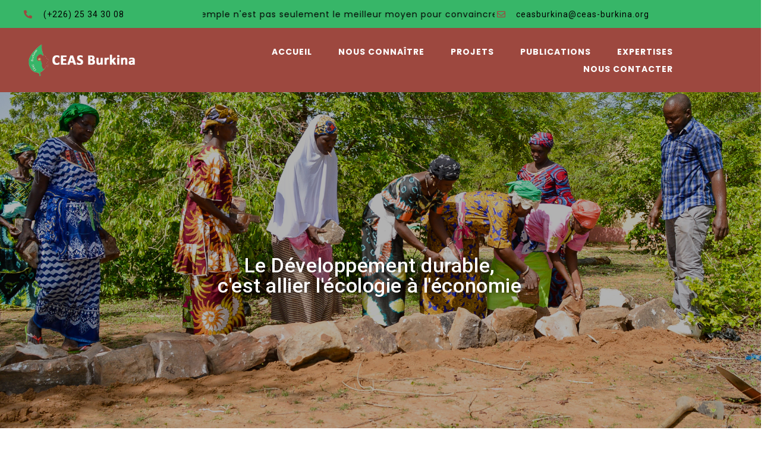

--- FILE ---
content_type: text/css
request_url: http://www.ceas-burkina.org/wp-content/uploads/elementor/css/post-12666.css?ver=1766449381
body_size: 3884
content:
.elementor-12666 .elementor-element.elementor-element-657bcdd3 > .elementor-container{max-width:1200px;}.elementor-12666 .elementor-element.elementor-element-657bcdd3{transition:background 0.3s, border 0.3s, border-radius 0.3s, box-shadow 0.3s;margin-top:0px;margin-bottom:0px;padding:0px 0px 0px 0px;z-index:0;}.elementor-12666 .elementor-element.elementor-element-657bcdd3 > .elementor-background-overlay{transition:background 0.3s, border-radius 0.3s, opacity 0.3s;}.elementor-12666 .elementor-element.elementor-element-6749cad1 > .elementor-element-populated{margin:0px 0px 0px 0px;--e-column-margin-right:0px;--e-column-margin-left:0px;padding:0px 0px 0px 0px;}.elementor-12666 .elementor-element.elementor-element-7fb05edb > .elementor-container > .elementor-column > .elementor-widget-wrap{align-content:center;align-items:center;}.elementor-12666 .elementor-element.elementor-element-7fb05edb:not(.elementor-motion-effects-element-type-background), .elementor-12666 .elementor-element.elementor-element-7fb05edb > .elementor-motion-effects-container > .elementor-motion-effects-layer{background-image:url("http://www.ceas-burkina.org/wp-content/uploads/2024/04/Site-Web-CEAS-Burkina-11.jpg");background-position:center center;background-size:cover;}.elementor-12666 .elementor-element.elementor-element-7fb05edb > .elementor-background-overlay{background-color:#FFFFFF;opacity:0.9;transition:background 0.3s, border-radius 0.3s, opacity 0.3s;}.elementor-12666 .elementor-element.elementor-element-7fb05edb > .elementor-container{max-width:1200px;}.elementor-12666 .elementor-element.elementor-element-7fb05edb{transition:background 0.3s, border 0.3s, border-radius 0.3s, box-shadow 0.3s;margin-top:0px;margin-bottom:0px;padding:120px 0px 80px 0px;}.elementor-12666 .elementor-element.elementor-element-bce55f9 > .elementor-element-populated{margin:0px 0px 0px 0px;--e-column-margin-right:0px;--e-column-margin-left:0px;padding:0px 0px 0px 0px;}.elementor-widget-image .widget-image-caption{color:var( --e-global-color-text );font-family:var( --e-global-typography-text-font-family ), Sans-serif;font-weight:var( --e-global-typography-text-font-weight );}.elementor-bc-flex-widget .elementor-12666 .elementor-element.elementor-element-322b62a.elementor-column .elementor-widget-wrap{align-items:flex-start;}.elementor-12666 .elementor-element.elementor-element-322b62a.elementor-column.elementor-element[data-element_type="column"] > .elementor-widget-wrap.elementor-element-populated{align-content:flex-start;align-items:flex-start;}.elementor-12666 .elementor-element.elementor-element-322b62a > .elementor-element-populated{margin:0px 0px 0px 0px;--e-column-margin-right:0px;--e-column-margin-left:0px;padding:0px 0px 0px 0px;}.elementor-widget-heading .elementor-heading-title{font-family:var( --e-global-typography-primary-font-family ), Sans-serif;font-weight:var( --e-global-typography-primary-font-weight );color:var( --e-global-color-primary );}.elementor-12666 .elementor-element.elementor-element-3304798e > .elementor-widget-container{margin:0px 0px 0px 0px;padding:0px 0px 0px 20px;}.elementor-12666 .elementor-element.elementor-element-3304798e{text-align:left;}.elementor-12666 .elementor-element.elementor-element-3304798e .elementor-heading-title{font-family:"Roboto", Sans-serif;font-size:40px;font-weight:600;line-height:1em;letter-spacing:1px;color:#61CE70;}.elementor-widget-text-editor{font-family:var( --e-global-typography-text-font-family ), Sans-serif;font-weight:var( --e-global-typography-text-font-weight );color:var( --e-global-color-text );}.elementor-widget-text-editor.elementor-drop-cap-view-stacked .elementor-drop-cap{background-color:var( --e-global-color-primary );}.elementor-widget-text-editor.elementor-drop-cap-view-framed .elementor-drop-cap, .elementor-widget-text-editor.elementor-drop-cap-view-default .elementor-drop-cap{color:var( --e-global-color-primary );border-color:var( --e-global-color-primary );}.elementor-12666 .elementor-element.elementor-element-09f3fb6{width:var( --container-widget-width, 97.5% );max-width:97.5%;--container-widget-width:97.5%;--container-widget-flex-grow:0;}.elementor-12666 .elementor-element.elementor-element-09f3fb6 > .elementor-widget-container{padding:0px 0px 0px 20px;}.elementor-12666 .elementor-element.elementor-element-09f3fb6.elementor-element{--flex-grow:0;--flex-shrink:0;}.elementor-widget-button .elementor-button{background-color:var( --e-global-color-accent );font-family:var( --e-global-typography-accent-font-family ), Sans-serif;font-weight:var( --e-global-typography-accent-font-weight );}.elementor-12666 .elementor-element.elementor-element-0e5d414 .elementor-button:hover, .elementor-12666 .elementor-element.elementor-element-0e5d414 .elementor-button:focus{background-color:var( --e-global-color-secondary );}.elementor-12666 .elementor-element.elementor-element-0e5d414 .elementor-button{font-family:"Roboto", Sans-serif;font-size:20px;font-weight:500;}.elementor-12666 .elementor-element.elementor-element-19be0ff4 > .elementor-background-overlay{background-color:#FFFFFF;opacity:0.1;transition:background 0.3s, border-radius 0.3s, opacity 0.3s;}.elementor-12666 .elementor-element.elementor-element-19be0ff4 > .elementor-container{max-width:1200px;}.elementor-12666 .elementor-element.elementor-element-19be0ff4{transition:background 0.3s, border 0.3s, border-radius 0.3s, box-shadow 0.3s;margin-top:0px;margin-bottom:0px;padding:30px 0px 30px 0px;}.elementor-12666 .elementor-element.elementor-element-4644d88a > .elementor-element-populated{margin:0px 0px 0px 0px;--e-column-margin-right:0px;--e-column-margin-left:0px;padding:0px 0px 0px 0px;}.elementor-12666 .elementor-element.elementor-element-25b0632d{text-align:center;}.elementor-12666 .elementor-element.elementor-element-25b0632d .elementor-heading-title{font-size:28px;line-height:1.5em;color:var( --e-global-color-secondary );}.elementor-12666 .elementor-element.elementor-element-3ab929bd{margin-top:10px;margin-bottom:0px;padding:0px 0px 0px 0px;}.elementor-12666 .elementor-element.elementor-element-4ac24c5c > .elementor-element-populated{margin:0px 0px 0px 0px;--e-column-margin-right:0px;--e-column-margin-left:0px;padding:0px 0px 0px 0px;}.elementor-widget-counter .elementor-counter-number-wrapper{color:var( --e-global-color-primary );font-family:var( --e-global-typography-primary-font-family ), Sans-serif;font-weight:var( --e-global-typography-primary-font-weight );}.elementor-widget-counter .elementor-counter-title{color:var( --e-global-color-secondary );font-family:var( --e-global-typography-secondary-font-family ), Sans-serif;font-weight:var( --e-global-typography-secondary-font-weight );}.elementor-12666 .elementor-element.elementor-element-5229cfc2 .elementor-counter-number-wrapper{color:var( --e-global-color-secondary );font-size:50px;}.elementor-12666 .elementor-element.elementor-element-5229cfc2 .elementor-counter-title{color:var( --e-global-color-secondary );font-size:18px;line-height:2em;letter-spacing:1px;}.elementor-12666 .elementor-element.elementor-element-2519315a > .elementor-element-populated{margin:0px 0px 0px 0px;--e-column-margin-right:0px;--e-column-margin-left:0px;padding:0px 0px 0px 0px;}.elementor-12666 .elementor-element.elementor-element-4530cc1c .elementor-counter-number-wrapper{color:var( --e-global-color-secondary );font-size:50px;}.elementor-12666 .elementor-element.elementor-element-4530cc1c .elementor-counter-title{color:var( --e-global-color-secondary );font-size:18px;line-height:2em;letter-spacing:1px;}.elementor-12666 .elementor-element.elementor-element-6f5444b > .elementor-element-populated{margin:0px 0px 0px 0px;--e-column-margin-right:0px;--e-column-margin-left:0px;padding:0px 0px 0px 0px;}.elementor-12666 .elementor-element.elementor-element-c745f39 .elementor-counter-number-wrapper{color:var( --e-global-color-secondary );font-size:50px;}.elementor-12666 .elementor-element.elementor-element-c745f39 .elementor-counter-title{color:var( --e-global-color-secondary );font-size:18px;line-height:2em;letter-spacing:1px;}.elementor-12666 .elementor-element.elementor-element-581a687 > .elementor-widget-container{margin:20px -15px 0px -15px;padding:0px 0px 0px 0px;}.elementor-12666 .elementor-element.elementor-element-786632d:not(.elementor-motion-effects-element-type-background), .elementor-12666 .elementor-element.elementor-element-786632d > .elementor-motion-effects-container > .elementor-motion-effects-layer{background-image:url("http://www.ceas-burkina.org/wp-content/uploads/2022/11/bg-white-03.jpg");background-position:center center;}.elementor-12666 .elementor-element.elementor-element-786632d{transition:background 0.3s, border 0.3s, border-radius 0.3s, box-shadow 0.3s;margin-top:0px;margin-bottom:0px;padding:0px 0px 0px 0px;z-index:9;}.elementor-12666 .elementor-element.elementor-element-786632d > .elementor-background-overlay{transition:background 0.3s, border-radius 0.3s, opacity 0.3s;}.elementor-12666 .elementor-element.elementor-element-868fe73 > .elementor-element-populated{transition:background 0.3s, border 0.3s, border-radius 0.3s, box-shadow 0.3s;margin:0px 0px 0px 0px;--e-column-margin-right:0px;--e-column-margin-left:0px;padding:50px 50px 50px 50px;}.elementor-12666 .elementor-element.elementor-element-868fe73 > .elementor-element-populated > .elementor-background-overlay{transition:background 0.3s, border-radius 0.3s, opacity 0.3s;}.elementor-12666 .elementor-element.elementor-element-e75e9ed > .elementor-widget-container{margin:0px 0px 0px 0px;padding:0px 0px 0px 0px;}.elementor-12666 .elementor-element.elementor-element-e75e9ed{text-align:center;}.elementor-12666 .elementor-element.elementor-element-e75e9ed .elementor-heading-title{font-family:"Roboto", Sans-serif;font-size:40px;font-weight:600;line-height:1em;letter-spacing:1px;color:var( --e-global-color-accent );}.elementor-12666 .elementor-element.elementor-element-2696f68{text-align:center;font-family:"Roboto", Sans-serif;font-size:24px;font-weight:400;color:var( --e-global-color-text );}.elementor-12666 .elementor-element.elementor-element-310bf13:not(.elementor-motion-effects-element-type-background), .elementor-12666 .elementor-element.elementor-element-310bf13 > .elementor-motion-effects-container > .elementor-motion-effects-layer{background-color:#9D483F;background-image:url("http://www.ceas-burkina.org/wp-content/uploads/2024/05/Site-Web-CEAS-Burkina-13.jpg");}.elementor-12666 .elementor-element.elementor-element-310bf13{transition:background 0.3s, border 0.3s, border-radius 0.3s, box-shadow 0.3s;margin-top:0px;margin-bottom:0px;padding:300px 0px 300px 0px;}.elementor-12666 .elementor-element.elementor-element-310bf13 > .elementor-background-overlay{transition:background 0.3s, border-radius 0.3s, opacity 0.3s;}.elementor-12666 .elementor-element.elementor-element-6ca68f7 > .elementor-element-populated{transition:background 0.3s, border 0.3s, border-radius 0.3s, box-shadow 0.3s;margin:0px 0px 0px 0px;--e-column-margin-right:0px;--e-column-margin-left:0px;padding:50px 50px 50px 50px;}.elementor-12666 .elementor-element.elementor-element-6ca68f7 > .elementor-element-populated > .elementor-background-overlay{transition:background 0.3s, border-radius 0.3s, opacity 0.3s;}.elementor-12666 .elementor-element.elementor-element-bd7c4c8{--spacer-size:50px;}.elementor-12666 .elementor-element.elementor-element-ec378c3:not(.elementor-motion-effects-element-type-background), .elementor-12666 .elementor-element.elementor-element-ec378c3 > .elementor-motion-effects-container > .elementor-motion-effects-layer{background-color:var( --e-global-color-secondary );}.elementor-12666 .elementor-element.elementor-element-ec378c3 > .elementor-background-overlay{background-color:#FFFFFF;opacity:0.1;transition:background 0.3s, border-radius 0.3s, opacity 0.3s;}.elementor-12666 .elementor-element.elementor-element-ec378c3 > .elementor-container{max-width:1200px;}.elementor-12666 .elementor-element.elementor-element-ec378c3{transition:background 0.3s, border 0.3s, border-radius 0.3s, box-shadow 0.3s;margin-top:0px;margin-bottom:0px;padding:30px 0px 30px 0px;}.elementor-12666 .elementor-element.elementor-element-ac22149 > .elementor-element-populated{margin:0px 0px 0px 0px;--e-column-margin-right:0px;--e-column-margin-left:0px;padding:0px 0px 0px 0px;}.elementor-12666 .elementor-element.elementor-element-60b8fe7 > .elementor-widget-container{margin:0px 0px 0px 0px;padding:0px 0px 0px 0px;}.elementor-12666 .elementor-element.elementor-element-60b8fe7{text-align:center;}.elementor-12666 .elementor-element.elementor-element-60b8fe7 .elementor-heading-title{font-family:"Roboto", Sans-serif;font-size:50px;font-weight:600;line-height:1em;letter-spacing:1px;color:#FFFFFF;}.elementor-12666 .elementor-element.elementor-element-e78f9f2:not(.elementor-motion-effects-element-type-background), .elementor-12666 .elementor-element.elementor-element-e78f9f2 > .elementor-motion-effects-container > .elementor-motion-effects-layer{background-color:var( --e-global-color-secondary );}.elementor-12666 .elementor-element.elementor-element-e78f9f2 > .elementor-background-overlay{background-color:#FFFFFF;opacity:0.1;transition:background 0.3s, border-radius 0.3s, opacity 0.3s;}.elementor-12666 .elementor-element.elementor-element-e78f9f2 > .elementor-container{max-width:1200px;}.elementor-12666 .elementor-element.elementor-element-e78f9f2{transition:background 0.3s, border 0.3s, border-radius 0.3s, box-shadow 0.3s;margin-top:0px;margin-bottom:0px;padding:30px 0px 30px 0px;}.elementor-12666 .elementor-element.elementor-element-ef0f2e8 > .elementor-element-populated{margin:0px 0px 0px 0px;--e-column-margin-right:0px;--e-column-margin-left:0px;padding:0px 0px 0px 0px;}.elementor-widget-icon-list .elementor-icon-list-item:not(:last-child):after{border-color:var( --e-global-color-text );}.elementor-widget-icon-list .elementor-icon-list-icon i{color:var( --e-global-color-primary );}.elementor-widget-icon-list .elementor-icon-list-icon svg{fill:var( --e-global-color-primary );}.elementor-widget-icon-list .elementor-icon-list-item > .elementor-icon-list-text, .elementor-widget-icon-list .elementor-icon-list-item > a{font-family:var( --e-global-typography-text-font-family ), Sans-serif;font-weight:var( --e-global-typography-text-font-weight );}.elementor-widget-icon-list .elementor-icon-list-text{color:var( --e-global-color-secondary );}.elementor-12666 .elementor-element.elementor-element-21531ea{width:var( --container-widget-width, 98.219% );max-width:98.219%;--container-widget-width:98.219%;--container-widget-flex-grow:0;--e-icon-list-icon-size:24px;--icon-vertical-offset:0px;}.elementor-12666 .elementor-element.elementor-element-21531ea.elementor-element{--flex-grow:0;--flex-shrink:0;}.elementor-12666 .elementor-element.elementor-element-21531ea .elementor-icon-list-icon i{color:#FFFFFF;transition:color 0.3s;}.elementor-12666 .elementor-element.elementor-element-21531ea .elementor-icon-list-icon svg{fill:#FFFFFF;transition:fill 0.3s;}.elementor-12666 .elementor-element.elementor-element-21531ea .elementor-icon-list-item > .elementor-icon-list-text, .elementor-12666 .elementor-element.elementor-element-21531ea .elementor-icon-list-item > a{font-family:"Roboto", Sans-serif;font-size:20px;font-weight:700;}.elementor-12666 .elementor-element.elementor-element-21531ea .elementor-icon-list-text{color:#FFFFFF;transition:color 0.3s;}.elementor-12666 .elementor-element.elementor-element-e231aeb > .elementor-element-populated{margin:0px 0px 0px 0px;--e-column-margin-right:0px;--e-column-margin-left:0px;padding:0px 0px 0px 29px;}.elementor-12666 .elementor-element.elementor-element-22daff9{width:var( --container-widget-width, 116.575% );max-width:116.575%;--container-widget-width:116.575%;--container-widget-flex-grow:0;--e-icon-list-icon-size:24px;--icon-vertical-offset:0px;}.elementor-12666 .elementor-element.elementor-element-22daff9.elementor-element{--flex-grow:0;--flex-shrink:0;}.elementor-12666 .elementor-element.elementor-element-22daff9 .elementor-icon-list-icon i{color:#FFFFFF;transition:color 0.3s;}.elementor-12666 .elementor-element.elementor-element-22daff9 .elementor-icon-list-icon svg{fill:#FFFFFF;transition:fill 0.3s;}.elementor-12666 .elementor-element.elementor-element-22daff9 .elementor-icon-list-item > .elementor-icon-list-text, .elementor-12666 .elementor-element.elementor-element-22daff9 .elementor-icon-list-item > a{font-family:"Roboto", Sans-serif;font-size:20px;font-weight:700;}.elementor-12666 .elementor-element.elementor-element-22daff9 .elementor-icon-list-text{color:#FFFFFF;transition:color 0.3s;}.elementor-12666 .elementor-element.elementor-element-c62a75d > .elementor-widget-container{margin:20px -15px 0px -15px;padding:0px 0px 0px 0px;}.elementor-12666 .elementor-element.elementor-element-46cc22e:not(.elementor-motion-effects-element-type-background), .elementor-12666 .elementor-element.elementor-element-46cc22e > .elementor-motion-effects-container > .elementor-motion-effects-layer{background-image:url("http://www.ceas-burkina.org/wp-content/uploads/2022/11/bg-white-03.jpg");background-position:center center;background-size:cover;}.elementor-12666 .elementor-element.elementor-element-46cc22e > .elementor-background-overlay{background-color:#FFFFFF;opacity:0.1;transition:background 0.3s, border-radius 0.3s, opacity 0.3s;}.elementor-12666 .elementor-element.elementor-element-46cc22e > .elementor-container{max-width:1200px;}.elementor-12666 .elementor-element.elementor-element-46cc22e{transition:background 0.3s, border 0.3s, border-radius 0.3s, box-shadow 0.3s;margin-top:0px;margin-bottom:0px;padding:30px 0px 100px 0px;}.elementor-12666 .elementor-element.elementor-element-281eba8 > .elementor-element-populated{margin:0px 0px 0px 0px;--e-column-margin-right:0px;--e-column-margin-left:0px;padding:0px 0px 0px 0px;}.elementor-12666 .elementor-element.elementor-element-2d90988 > .elementor-widget-container{margin:0px 0px 0px 0px;padding:0px 0px 0px 0px;}.elementor-12666 .elementor-element.elementor-element-2d90988{text-align:center;}.elementor-12666 .elementor-element.elementor-element-2d90988 .elementor-heading-title{font-family:"Roboto", Sans-serif;font-size:40px;font-weight:600;line-height:1em;letter-spacing:1px;color:var( --e-global-color-accent );}.elementor-12666 .elementor-element.elementor-element-6fbee8d > .elementor-widget-container{margin:20px -15px 0px -15px;padding:0px 0px 0px 0px;}.elementor-12666 .elementor-element.elementor-element-8c0ad67.wpr-grid-last-element-yes .wpr-grid-item-below-content>div:last-child{left:0;right:auto;}.elementor-12666 .elementor-element.elementor-element-8c0ad67 .wpr-grid-filters{display:none;}.elementor-12666 .elementor-element.elementor-element-8c0ad67 .elementor-repeater-item-d617fe2{text-align:left;position:static;left:auto;}.elementor-12666 .elementor-element.elementor-element-8c0ad67 .elementor-repeater-item-9fae738{text-align:left;position:static;left:auto;}.elementor-12666 .elementor-element.elementor-element-8c0ad67 .elementor-repeater-item-077d155{text-align:left;position:static;left:auto;}.elementor-12666 .elementor-element.elementor-element-8c0ad67 .elementor-repeater-item-8833537{text-align:left;position:static;left:auto;}.elementor-12666 .elementor-element.elementor-element-8c0ad67 .wpr-grid-item-above-content{padding:10px 0px 0px 0px;border-radius:0px 0px 0px 0px;}.elementor-12666 .elementor-element.elementor-element-8c0ad67 .wpr-grid-item-below-content{padding:10px 0px 0px 0px;border-radius:0px 0px 0px 0px;}.elementor-12666 .elementor-element.elementor-element-8c0ad67.wpr-item-styles-wrapper .wpr-grid-item{padding:10px 0px 0px 0px;border-color:#E8E8E8;border-style:none;}.elementor-12666 .elementor-element.elementor-element-8c0ad67 .wpr-grid-item-title .inner-block a{border-style:none;padding:0px 0px 0px 0px;color:var( --e-global-color-accent );border-color:#E8E8E8;transition-duration:0.2s;}.elementor-12666 .elementor-element.elementor-element-8c0ad67 .wpr-grid-item-title .inner-block{margin:0px 0px 0px 0px;}.elementor-12666 .elementor-element.elementor-element-8c0ad67 .wpr-grid-item-content .inner-block{border-style:none;padding:0px 0px 0px 0px;margin:0px 0px 0px 0px;color:#6A6A6A;border-color:#E8E8E8;width:100%;}.elementor-12666 .elementor-element.elementor-element-8c0ad67 .wpr-grid-item-excerpt .inner-block{border-style:none;padding:0px 0px 0px 0px;margin:0px 0px 0px 0px;color:#6A6A6A;border-color:#E8E8E8;width:100%;}.elementor-12666 .elementor-element.elementor-element-8c0ad67 .wpr-grid-item-date .inner-block > span{border-style:none;padding:0px 0px 0px 0px;border-color:#E8E8E8;}.elementor-12666 .elementor-element.elementor-element-8c0ad67 .wpr-grid-item-date .inner-block{margin:0px 7px 0px 0px;color:var( --e-global-color-secondary );}.elementor-12666 .elementor-element.elementor-element-8c0ad67 .wpr-grid-item-time .inner-block > span{border-style:none;padding:0px 0px 0px 0px;border-color:#E8E8E8;}.elementor-12666 .elementor-element.elementor-element-8c0ad67 .wpr-grid-item-time .inner-block{margin:0px 0px 0px 0px;color:#9C9C9C;}.elementor-12666 .elementor-element.elementor-element-8c0ad67 .wpr-grid-item-author .inner-block a{border-style:none;padding:0px 0px 0px 0px;color:#9C9C9C;border-color:#E8E8E8;transition-duration:0.1s;}.elementor-12666 .elementor-element.elementor-element-8c0ad67 .wpr-grid-item-author .inner-block{margin:0px 0px 0px 0px;}.elementor-12666 .elementor-element.elementor-element-8c0ad67 .wpr-grid-item-comments .inner-block a{border-style:none;padding:0px 0px 0px 0px;color:#9C9C9C;border-color:#E8E8E8;transition-duration:0.1s;border-radius:2px 2px 2px 2px;}.elementor-12666 .elementor-element.elementor-element-8c0ad67 .wpr-grid-item-comments .inner-block{margin:0px 0px 0px 0px;}.elementor-12666 .elementor-element.elementor-element-8c0ad67 .wpr-grid-item-read-more .inner-block a{border-style:none;padding:0px 0px 0px 0px;color:var( --e-global-color-accent );transition-duration:0.1s;border-radius:0px 0px 0px 0px;}.elementor-12666 .elementor-element.elementor-element-8c0ad67 .wpr-grid-item-read-more .inner-block{margin:0px 0px 0px 0px;}.elementor-12666 .elementor-element.elementor-element-8c0ad67 .wpr-grid-item-lightbox .inner-block > span{border-style:none;padding:0px 0px 0px 0px;color:#ffffff;border-color:#E8E8E8;transition-duration:0.1s;border-radius:2px 2px 2px 2px;}.elementor-12666 .elementor-element.elementor-element-8c0ad67 .wpr-grid-item-lightbox .inner-block{margin:0px 0px 0px 0px;}.elementor-12666 .elementor-element.elementor-element-8c0ad67 .wpr-grid-sep-style-1:not(.wpr-grid-item-display-inline) .inner-block > span{width:100%;}.elementor-12666 .elementor-element.elementor-element-8c0ad67 .wpr-grid-sep-style-1.wpr-grid-item-display-inline{width:100%;}.elementor-12666 .elementor-element.elementor-element-8c0ad67 .wpr-grid-sep-style-1 .inner-block > span{border-bottom-width:2px;border-bottom-color:#E8E8E8;border-bottom-style:solid;border-radius:0px 0px 0px 0px;}.elementor-12666 .elementor-element.elementor-element-8c0ad67 .wpr-grid-sep-style-1 .inner-block{margin:15px 0px 15px 0px;}.elementor-12666 .elementor-element.elementor-element-8c0ad67 .wpr-grid-sep-style-2:not(.wpr-grid-item-display-inline) .inner-block > span{width:20%;}.elementor-12666 .elementor-element.elementor-element-8c0ad67 .wpr-grid-sep-style-2.wpr-grid-item-display-inline{width:20%;}.elementor-12666 .elementor-element.elementor-element-8c0ad67 .wpr-grid-sep-style-2 .inner-block > span{border-bottom-width:2px;border-bottom-color:#605BE5;border-bottom-style:solid;border-radius:0px 0px 0px 0px;}.elementor-12666 .elementor-element.elementor-element-8c0ad67 .wpr-grid-sep-style-2 .inner-block{margin:15px 0px 15px 0px;}.elementor-12666 .elementor-element.elementor-element-8c0ad67 .wpr-grid-tax-style-1 .inner-block a{border-style:none;margin-right:3px;padding:0px 0px 0px 0px;color:#9C9C9C;border-color:#E8E8E8;transition-duration:0.1s;border-radius:0px 0px 0px 0px;}.elementor-12666 .elementor-element.elementor-element-8c0ad67 .wpr-grid-tax-style-1 .wpr-grid-extra-text-left{padding-right:5px;}.elementor-12666 .elementor-element.elementor-element-8c0ad67 .wpr-grid-tax-style-1 .wpr-grid-extra-text-right{padding-left:5px;}.elementor-12666 .elementor-element.elementor-element-8c0ad67 .wpr-grid-tax-style-1 .inner-block{margin:0px 0px 0px 0px;}.elementor-12666 .elementor-element.elementor-element-8c0ad67 .wpr-grid-tax-style-2 .inner-block a{border-style:none;margin-right:3px;padding:0px 10px 0px 10px;color:#ffffff;background-color:#605BE5;border-color:#E8E8E8;transition-duration:0.1s;border-radius:3px 3px 3px 3px;}.elementor-12666 .elementor-element.elementor-element-8c0ad67 .wpr-grid-tax-style-2 .inner-block{margin:0px 0px 0px 0px;}.elementor-12666 .elementor-element.elementor-element-8c0ad67 .wpr-grid-media-hover-bg{width:100%;top:calc((100% - 100%)/2);left:calc((100% - 100%)/2);height:100%;transition-duration:0.3s;background-color:rgba(0, 0, 0, 0.25);border-radius:0px 0px 0px 0px;}.elementor-12666 .elementor-element.elementor-element-8c0ad67 .wpr-grid-media-hover-bg[class*="-top"]{top:calc((100% - 100%)/2);left:calc((100% - 100%)/2);}.elementor-12666 .elementor-element.elementor-element-8c0ad67 .wpr-grid-media-hover-bg[class*="-bottom"]{bottom:calc((100% - 100%)/2);left:calc((100% - 100%)/2);}.elementor-12666 .elementor-element.elementor-element-8c0ad67 .wpr-grid-media-hover-bg[class*="-right"]{top:calc((100% - 100%)/2);right:calc((100% - 100%)/2);}.elementor-12666 .elementor-element.elementor-element-8c0ad67 .wpr-grid-media-hover-bg[class*="-left"]{top:calc((100% - 100%)/2);left:calc((100% - 100%)/2);}.elementor-12666 .elementor-element.elementor-element-8c0ad67 .wpr-animation-wrap:hover .wpr-grid-media-hover-bg{transition-delay:0s;}.elementor-12666 .elementor-element.elementor-element-8c0ad67.wpr-item-styles-inner .wpr-grid-item-above-content{border-color:#E8E8E8;border-style:none;}.elementor-12666 .elementor-element.elementor-element-8c0ad67.wpr-item-styles-inner .wpr-grid-item-below-content{border-color:#E8E8E8;border-style:none;}.elementor-12666 .elementor-element.elementor-element-8c0ad67 .wpr-grid-item{border-radius:0px 0px 0px 0px;}.elementor-12666 .elementor-element.elementor-element-8c0ad67 .wpr-grid-image-wrap{border-color:#E8E8E8;border-style:none;border-radius:0px 0px 0px 0px;}.elementor-12666 .elementor-element.elementor-element-8c0ad67 .wpr-grid-item-title .inner-block a:hover{color:var( --e-global-color-secondary );border-color:#E8E8E8;}.elementor-12666 .elementor-element.elementor-element-8c0ad67 .wpr-grid-item-title .wpr-pointer-item:before{transition-duration:0.2s;}.elementor-12666 .elementor-element.elementor-element-8c0ad67 .wpr-grid-item-title .wpr-pointer-item:after{transition-duration:0.2s;}.elementor-12666 .elementor-element.elementor-element-8c0ad67 .wpr-grid-item-content.wpr-enable-dropcap p:first-child:first-letter{color:#3a3a3a;}.elementor-12666 .elementor-element.elementor-element-8c0ad67 .wpr-grid-item-excerpt.wpr-enable-dropcap p:first-child:first-letter{color:#3a3a3a;}.elementor-12666 .elementor-element.elementor-element-8c0ad67 .wpr-grid-item-date .inner-block span[class*="wpr-grid-extra-text"]{color:#9C9C9C;}.elementor-12666 .elementor-element.elementor-element-8c0ad67 .wpr-grid-item-date .inner-block [class*="wpr-grid-extra-icon"] i{color:#9C9C9C;}.elementor-12666 .elementor-element.elementor-element-8c0ad67 .wpr-grid-item-date .inner-block [class*="wpr-grid-extra-icon"] svg{fill:#9C9C9C;}.elementor-12666 .elementor-element.elementor-element-8c0ad67 .wpr-grid-item-date, .elementor-12666 .elementor-element.elementor-element-8c0ad67 .wpr-grid-item-date span{font-size:16px;font-weight:700;}.elementor-12666 .elementor-element.elementor-element-8c0ad67 .wpr-grid-item-date .wpr-grid-extra-text-left{padding-right:5px;}.elementor-12666 .elementor-element.elementor-element-8c0ad67 .wpr-grid-item-date .wpr-grid-extra-text-right{padding-left:5px;}.elementor-12666 .elementor-element.elementor-element-8c0ad67 .wpr-grid-item-date .wpr-grid-extra-icon-left{padding-right:5px;}.elementor-12666 .elementor-element.elementor-element-8c0ad67 .wpr-grid-item-date .wpr-grid-extra-icon-right{padding-left:5px;}.elementor-12666 .elementor-element.elementor-element-8c0ad67 .wpr-grid-item-time .inner-block span[class*="wpr-grid-extra-text"]{color:#9C9C9C;}.elementor-12666 .elementor-element.elementor-element-8c0ad67 .wpr-grid-item-time .inner-block [class*="wpr-grid-extra-icon"] i{color:#9C9C9C;}.elementor-12666 .elementor-element.elementor-element-8c0ad67 .wpr-grid-item-time .inner-block [class*="wpr-grid-extra-icon"] svg{fill:#9C9C9C;}.elementor-12666 .elementor-element.elementor-element-8c0ad67 .wpr-grid-item-time .wpr-grid-extra-text-left{padding-right:5px;}.elementor-12666 .elementor-element.elementor-element-8c0ad67 .wpr-grid-item-time .wpr-grid-extra-text-right{padding-left:5px;}.elementor-12666 .elementor-element.elementor-element-8c0ad67 .wpr-grid-item-time .wpr-grid-extra-icon-left{padding-right:5px;}.elementor-12666 .elementor-element.elementor-element-8c0ad67 .wpr-grid-item-time .wpr-grid-extra-icon-right{padding-left:5px;}.elementor-12666 .elementor-element.elementor-element-8c0ad67 .wpr-grid-item-author .inner-block span[class*="wpr-grid-extra-text"]{color:#9C9C9C;}.elementor-12666 .elementor-element.elementor-element-8c0ad67 .wpr-grid-item-author .inner-block a:hover{color:#605BE5;border-color:#E8E8E8;}.elementor-12666 .elementor-element.elementor-element-8c0ad67 .wpr-grid-item-author .inner-block a img{border-radius:0px 0px 0px 0px;}.elementor-12666 .elementor-element.elementor-element-8c0ad67 .wpr-grid-item-author .wpr-grid-extra-text-left{padding-right:5px;}.elementor-12666 .elementor-element.elementor-element-8c0ad67 .wpr-grid-item-author .wpr-grid-extra-text-right{padding-left:5px;}.elementor-12666 .elementor-element.elementor-element-8c0ad67 .wpr-grid-item-author .wpr-grid-extra-icon-left{padding-right:5px;}.elementor-12666 .elementor-element.elementor-element-8c0ad67 .wpr-grid-item-author .wpr-grid-extra-icon-right{padding-left:5px;}.elementor-12666 .elementor-element.elementor-element-8c0ad67 .wpr-grid-item-author img{margin-right:5px;}.elementor-12666 .elementor-element.elementor-element-8c0ad67 .wpr-grid-item-comments .inner-block span[class*="wpr-grid-extra-text"]{color:#9C9C9C;}.elementor-12666 .elementor-element.elementor-element-8c0ad67 .wpr-grid-item-comments .inner-block a:hover{color:#605BE5;border-color:#E8E8E8;}.elementor-12666 .elementor-element.elementor-element-8c0ad67 .wpr-grid-item-comments .wpr-grid-extra-text-left{padding-right:5px;}.elementor-12666 .elementor-element.elementor-element-8c0ad67 .wpr-grid-item-comments .wpr-grid-extra-text-right{padding-left:5px;}.elementor-12666 .elementor-element.elementor-element-8c0ad67 .wpr-grid-item-comments .wpr-grid-extra-icon-left{padding-right:5px;}.elementor-12666 .elementor-element.elementor-element-8c0ad67 .wpr-grid-item-comments .wpr-grid-extra-icon-right{padding-left:5px;}.elementor-12666 .elementor-element.elementor-element-8c0ad67 .wpr-grid-item-read-more .inner-block a:hover{color:var( --e-global-color-secondary );}.elementor-12666 .elementor-element.elementor-element-8c0ad67 .wpr-grid-item-read-more .inner-block a:before{transition-duration:0.1s;}.elementor-12666 .elementor-element.elementor-element-8c0ad67 .wpr-grid-item-read-more .inner-block a:after{transition-duration:0.1s;}.elementor-12666 .elementor-element.elementor-element-8c0ad67 .wpr-grid-item-read-more a{font-size:16px;font-weight:700;font-style:italic;}.elementor-12666 .elementor-element.elementor-element-8c0ad67 .wpr-grid-item-read-more .wpr-grid-extra-icon-left{padding-right:5px;}.elementor-12666 .elementor-element.elementor-element-8c0ad67 .wpr-grid-item-read-more .wpr-grid-extra-icon-right{padding-left:5px;}.elementor-12666 .elementor-element.elementor-element-8c0ad67 .wpr-grid-item-lightbox .inner-block > span:hover{color:#605BE5;border-color:#E8E8E8;}.elementor-12666 .elementor-element.elementor-element-8c0ad67 .wpr-grid-item-lightbox .wpr-grid-extra-text-left{padding-right:5px;}.elementor-12666 .elementor-element.elementor-element-8c0ad67 .wpr-grid-item-lightbox .wpr-grid-extra-text-right{padding-left:5px;}.elementor-12666 .elementor-element.elementor-element-8c0ad67 .wpr-grid-pagination a{color:#ffffff;background-color:#605BE5;border-color:#E8E8E8;transition-duration:0.1s;border-style:none;padding:8px 20px 8px 20px;border-radius:3px 3px 3px 3px;}.elementor-12666 .elementor-element.elementor-element-8c0ad67 .wpr-grid-pagination svg{fill:#ffffff;transition-duration:0.1s;width:15px;}.elementor-12666 .elementor-element.elementor-element-8c0ad67 .wpr-grid-pagination > div > span{color:#ffffff;background-color:#605BE5;border-color:#E8E8E8;transition-duration:0.1s;border-style:none;margin-right:10px;padding:8px 20px 8px 20px;border-radius:3px 3px 3px 3px;}.elementor-12666 .elementor-element.elementor-element-8c0ad67 .wpr-grid-pagination span.wpr-disabled-arrow{color:#ffffff;background-color:#605BE5;border-color:#E8E8E8;border-style:none;padding:8px 20px 8px 20px;}.elementor-12666 .elementor-element.elementor-element-8c0ad67 .wpr-pagination-finish{color:#605BE5;}.elementor-12666 .elementor-element.elementor-element-8c0ad67 .wpr-double-bounce .wpr-child{background-color:#605BE5;}.elementor-12666 .elementor-element.elementor-element-8c0ad67 .wpr-wave .wpr-rect{background-color:#605BE5;}.elementor-12666 .elementor-element.elementor-element-8c0ad67 .wpr-spinner-pulse{background-color:#605BE5;}.elementor-12666 .elementor-element.elementor-element-8c0ad67 .wpr-chasing-dots .wpr-child{background-color:#605BE5;}.elementor-12666 .elementor-element.elementor-element-8c0ad67 .wpr-three-bounce .wpr-child{background-color:#605BE5;}.elementor-12666 .elementor-element.elementor-element-8c0ad67 .wpr-fading-circle .wpr-circle:before{background-color:#605BE5;}.elementor-12666 .elementor-element.elementor-element-8c0ad67 .wpr-ring div{border-color:#605BE5  transparent transparent transparent;}.elementor-12666 .elementor-element.elementor-element-8c0ad67 .wpr-grid-pagination a:hover{color:#ffffff;background-color:#4A45D2;border-color:#E8E8E8;}.elementor-12666 .elementor-element.elementor-element-8c0ad67 .wpr-grid-pagination a:hover svg{fill:#ffffff;}.elementor-12666 .elementor-element.elementor-element-8c0ad67 .wpr-grid-pagination > div > span:not(.wpr-disabled-arrow):hover{color:#ffffff;background-color:#4A45D2;border-color:#E8E8E8;}.elementor-12666 .elementor-element.elementor-element-8c0ad67 .wpr-grid-pagination span.wpr-grid-current-page{color:#ffffff;background-color:#4A45D2;border-color:#E8E8E8;border-style:none;margin-right:10px;padding:8px 20px 8px 20px;border-radius:3px 3px 3px 3px;}.elementor-12666 .elementor-element.elementor-element-8c0ad67 .wpr-grid-pagination i{font-size:15px;}.elementor-12666 .elementor-element.elementor-element-8c0ad67 .wpr-grid-pagination{margin-top:25px;padding:0px 0px 0px 0px;}.elementor-12666 .elementor-element.elementor-element-8c0ad67 .wpr-grid-pagination a:not(:last-child){margin-right:10px;}.elementor-12666 .elementor-element.elementor-element-8c0ad67 .wpr-grid-pagination > div > a.wpr-prev-page{margin-right:10px;}.elementor-12666 .elementor-element.elementor-element-8c0ad67 .wpr-grid-pagination span.wpr-disabled-arrow:not(:last-child){margin-right:10px;}.elementor-12666 .elementor-element.elementor-element-8c0ad67 .wpr-grid-pagination .wpr-prev-post-link i{padding-right:10px;}.elementor-12666 .elementor-element.elementor-element-8c0ad67 .wpr-grid-pagination .wpr-next-post-link i{padding-left:10px;}.elementor-12666 .elementor-element.elementor-element-8c0ad67 .wpr-grid-pagination .wpr-first-page i{padding-right:10px;}.elementor-12666 .elementor-element.elementor-element-8c0ad67 .wpr-grid-pagination .wpr-prev-page i{padding-right:10px;}.elementor-12666 .elementor-element.elementor-element-8c0ad67 .wpr-grid-pagination .wpr-next-page i{padding-left:10px;}.elementor-12666 .elementor-element.elementor-element-8c0ad67 .wpr-grid-pagination .wpr-last-page i{padding-left:10px;}.elementor-12666 .elementor-element.elementor-element-8c0ad67 .wpr-grid-pagination .wpr-prev-post-link svg{margin-right:10px;}.elementor-12666 .elementor-element.elementor-element-8c0ad67 .wpr-grid-pagination .wpr-next-post-link svg{margin-left:10px;}.elementor-12666 .elementor-element.elementor-element-8c0ad67 .wpr-grid-pagination .wpr-first-page svg{margin-right:10px;}.elementor-12666 .elementor-element.elementor-element-8c0ad67 .wpr-grid-pagination .wpr-prev-page svg{margin-right:10px;}.elementor-12666 .elementor-element.elementor-element-8c0ad67 .wpr-grid-pagination .wpr-next-page svg{margin-left:10px;}.elementor-12666 .elementor-element.elementor-element-8c0ad67 .wpr-grid-pagination .wpr-last-page svg{margin-left:10px;}.elementor-12666 .elementor-element.elementor-element-8c0ad67 .wpr-grid-item-protected{color:#ffffff;background-color:#605BE5;}.elementor-12666 .elementor-element.elementor-element-8c0ad67 .wpr-grid-item-protected input{background-color:#ffffff;}.elementor-12666 .elementor-element.elementor-element-8c0ad67 .wpr-grid-tax-style-1 .inner-block span[class*="wpr-grid-extra-text"]{color:#9C9C9C;}.elementor-12666 .elementor-element.elementor-element-8c0ad67 .wpr-grid-tax-style-1 .inner-block [class*="wpr-grid-extra-icon"] i{color:#9C9C9C;}.elementor-12666 .elementor-element.elementor-element-8c0ad67 .wpr-grid-tax-style-1 .inner-block [class*="wpr-grid-extra-icon"] svg{fill:#9C9C9C;}.elementor-12666 .elementor-element.elementor-element-8c0ad67 .wpr-grid-tax-style-1 .inner-block a:hover{color:#605BE5;border-color:#E8E8E8;}.elementor-12666 .elementor-element.elementor-element-8c0ad67 .wpr-grid-tax-style-1 .wpr-pointer-item:before{background-color:#605BE5;transition-duration:0.1s;}.elementor-12666 .elementor-element.elementor-element-8c0ad67 .wpr-grid-tax-style-1 .wpr-pointer-item:after{background-color:#605BE5;transition-duration:0.1s;}.elementor-12666 .elementor-element.elementor-element-8c0ad67 .wpr-grid-tax-style-1 .wpr-grid-extra-icon-left{padding-right:5px;}.elementor-12666 .elementor-element.elementor-element-8c0ad67 .wpr-grid-tax-style-1 .wpr-grid-extra-icon-right{padding-left:5px;}.elementor-12666 .elementor-element.elementor-element-8c0ad67 .wpr-grid-tax-style-2 .inner-block span[class*="wpr-grid-extra-text"]{color:#9C9C9C;}.elementor-12666 .elementor-element.elementor-element-8c0ad67 .wpr-grid-tax-style-2 .inner-block [class*="wpr-grid-extra-icon"] i{color:#9C9C9C;}.elementor-12666 .elementor-element.elementor-element-8c0ad67 .wpr-grid-tax-style-2 .inner-block [class*="wpr-grid-extra-icon"] svg{fill:#9C9C9C;}.elementor-12666 .elementor-element.elementor-element-8c0ad67 .wpr-grid-tax-style-2 .inner-block a:hover{color:#ffffff;background-color:#4A45D2;border-color:#E8E8E8;}.elementor-12666 .elementor-element.elementor-element-8c0ad67 .wpr-grid-tax-style-2 .wpr-pointer-item:before{background-color:#ffffff;transition-duration:0.1s;}.elementor-12666 .elementor-element.elementor-element-8c0ad67 .wpr-grid-tax-style-2 .wpr-pointer-item:after{background-color:#ffffff;transition-duration:0.1s;}.elementor-12666 .elementor-element.elementor-element-8c0ad67 .wpr-grid-tax-style-2 .wpr-grid-extra-text-left{padding-right:5px;}.elementor-12666 .elementor-element.elementor-element-8c0ad67 .wpr-grid-tax-style-2 .wpr-grid-extra-text-right{padding-left:5px;}.elementor-12666 .elementor-element.elementor-element-8c0ad67 .wpr-grid-tax-style-2 .wpr-grid-extra-icon-left{padding-right:5px;}.elementor-12666 .elementor-element.elementor-element-8c0ad67 .wpr-grid-tax-style-2 .wpr-grid-extra-icon-right{padding-left:5px;}.elementor-12666 .elementor-element.elementor-element-6936bc49 > .elementor-background-overlay{background-color:#FFFFFF;opacity:0.85;transition:background 0.3s, border-radius 0.3s, opacity 0.3s;}.elementor-12666 .elementor-element.elementor-element-6936bc49{border-style:solid;border-width:0px 0px 1px 0px;border-color:#F1F1F1;transition:background 0.3s, border 0.3s, border-radius 0.3s, box-shadow 0.3s;margin-top:0px;margin-bottom:0px;padding:50px 0px 50px 0px;}.elementor-12666 .elementor-element.elementor-element-f24b1ee > .elementor-widget-container{margin:0px 0px 0px 0px;padding:0px 0px 0px 0px;}.elementor-12666 .elementor-element.elementor-element-f24b1ee{text-align:center;}.elementor-12666 .elementor-element.elementor-element-f24b1ee .elementor-heading-title{font-family:"Roboto", Sans-serif;font-size:40px;font-weight:600;line-height:1em;letter-spacing:1px;color:var( --e-global-color-accent );}.elementor-12666 .elementor-element.elementor-element-2e1bda1{--spacer-size:20px;}.elementor-12666 .elementor-element.elementor-element-ef33871{--e-image-carousel-slides-to-show:6;}body.elementor-page-12666{padding:0px 0px 0px 0px;}@media(min-width:768px){.elementor-12666 .elementor-element.elementor-element-ef0f2e8{width:61.247%;}.elementor-12666 .elementor-element.elementor-element-e231aeb{width:38.713%;}}@media(max-width:1024px){.elementor-12666 .elementor-element.elementor-element-bce55f9 > .elementor-element-populated{margin:0px 0px 0px 0px;--e-column-margin-right:0px;--e-column-margin-left:0px;padding:0px 40px 0px 40px;}.elementor-12666 .elementor-element.elementor-element-322b62a > .elementor-element-populated{margin:0px 0px 0px 0px;--e-column-margin-right:0px;--e-column-margin-left:0px;padding:60px 40px 0px 40px;}.elementor-12666 .elementor-element.elementor-element-3304798e{text-align:center;}.elementor-12666 .elementor-element.elementor-element-4644d88a > .elementor-element-populated{padding:0px 5px 0px 5px;}.elementor-12666 .elementor-element.elementor-element-581a687 > .elementor-widget-container{margin:0px 0px 0px 0px;padding:0px 20px 0px 20px;}.elementor-12666 .elementor-element.elementor-element-786632d{margin-top:0px;margin-bottom:0px;}.elementor-12666 .elementor-element.elementor-element-868fe73 > .elementor-element-populated{margin:0px 0px 0px 0px;--e-column-margin-right:0px;--e-column-margin-left:0px;}.elementor-12666 .elementor-element.elementor-element-e75e9ed{text-align:center;}.elementor-12666 .elementor-element.elementor-element-310bf13{margin-top:0px;margin-bottom:0px;}.elementor-12666 .elementor-element.elementor-element-6ca68f7 > .elementor-element-populated{margin:0px 0px 0px 0px;--e-column-margin-right:0px;--e-column-margin-left:0px;}.elementor-12666 .elementor-element.elementor-element-ac22149 > .elementor-element-populated{padding:0px 5px 0px 5px;}.elementor-12666 .elementor-element.elementor-element-60b8fe7{text-align:center;}.elementor-12666 .elementor-element.elementor-element-ef0f2e8 > .elementor-element-populated{padding:0px 5px 0px 5px;}.elementor-12666 .elementor-element.elementor-element-e231aeb > .elementor-element-populated{padding:0px 5px 0px 5px;}.elementor-12666 .elementor-element.elementor-element-c62a75d > .elementor-widget-container{margin:0px 0px 0px 0px;padding:0px 20px 0px 20px;}.elementor-12666 .elementor-element.elementor-element-281eba8 > .elementor-element-populated{padding:0px 5px 0px 5px;}.elementor-12666 .elementor-element.elementor-element-6fbee8d > .elementor-widget-container{margin:0px 0px 0px 0px;padding:0px 20px 0px 20px;}.elementor-12666 .elementor-element.elementor-element-8c0ad67 .wpr-grid-filters{display:none;}.elementor-12666 .elementor-element.elementor-element-8c0ad67 .elementor-repeater-item-d617fe2{position:static;left:auto;}.elementor-12666 .elementor-element.elementor-element-8c0ad67 .elementor-repeater-item-9fae738{position:static;left:auto;}.elementor-12666 .elementor-element.elementor-element-8c0ad67 .elementor-repeater-item-077d155{position:static;left:auto;}.elementor-12666 .elementor-element.elementor-element-8c0ad67 .elementor-repeater-item-8833537{position:static;left:auto;}}@media(max-width:767px){.elementor-12666 .elementor-element.elementor-element-bce55f9 > .elementor-element-populated{padding:0px 20px 0px 20px;}.elementor-12666 .elementor-element.elementor-element-322b62a > .elementor-element-populated{padding:60px 20px 0px 20px;}.elementor-12666 .elementor-element.elementor-element-3304798e .elementor-heading-title{font-size:30px;}.elementor-12666 .elementor-element.elementor-element-4644d88a > .elementor-element-populated{padding:0px 5px 0px 5px;}.elementor-12666 .elementor-element.elementor-element-25b0632d .elementor-heading-title{font-size:30px;}.elementor-12666 .elementor-element.elementor-element-4530cc1c > .elementor-widget-container{margin:20px 0px 0px 0px;}.elementor-12666 .elementor-element.elementor-element-c745f39 > .elementor-widget-container{margin:20px 0px 0px 0px;}.elementor-12666 .elementor-element.elementor-element-581a687 > .elementor-widget-container{margin:0px 0px 0px 0px;padding:0px 0px 0px 0px;}.elementor-12666 .elementor-element.elementor-element-e75e9ed .elementor-heading-title{font-size:30px;}.elementor-12666 .elementor-element.elementor-element-ac22149 > .elementor-element-populated{padding:0px 5px 0px 5px;}.elementor-12666 .elementor-element.elementor-element-60b8fe7 .elementor-heading-title{font-size:30px;}.elementor-12666 .elementor-element.elementor-element-ef0f2e8 > .elementor-element-populated{padding:0px 5px 0px 5px;}.elementor-12666 .elementor-element.elementor-element-e231aeb > .elementor-element-populated{padding:0px 5px 0px 5px;}.elementor-12666 .elementor-element.elementor-element-c62a75d > .elementor-widget-container{margin:0px 0px 0px 0px;padding:0px 0px 0px 0px;}.elementor-12666 .elementor-element.elementor-element-281eba8 > .elementor-element-populated{padding:0px 5px 0px 5px;}.elementor-12666 .elementor-element.elementor-element-2d90988 > .elementor-widget-container{margin:0px 0px 20px 0px;}.elementor-12666 .elementor-element.elementor-element-2d90988 .elementor-heading-title{font-size:30px;}.elementor-12666 .elementor-element.elementor-element-6fbee8d > .elementor-widget-container{margin:0px 0px 0px 0px;padding:0px 0px 0px 0px;}.elementor-12666 .elementor-element.elementor-element-8c0ad67 .wpr-grid-filters{display:none;}.elementor-12666 .elementor-element.elementor-element-8c0ad67 .elementor-repeater-item-d617fe2{position:static;left:auto;}.elementor-12666 .elementor-element.elementor-element-8c0ad67 .elementor-repeater-item-9fae738{position:static;left:auto;}.elementor-12666 .elementor-element.elementor-element-8c0ad67 .elementor-repeater-item-077d155{position:static;left:auto;}.elementor-12666 .elementor-element.elementor-element-8c0ad67 .elementor-repeater-item-8833537{position:static;left:auto;}.elementor-12666 .elementor-element.elementor-element-f24b1ee .elementor-heading-title{font-size:30px;}}@media(max-width:1024px) and (min-width:768px){.elementor-12666 .elementor-element.elementor-element-bce55f9{width:100%;}.elementor-12666 .elementor-element.elementor-element-322b62a{width:100%;}.elementor-12666 .elementor-element.elementor-element-868fe73{width:100%;}.elementor-12666 .elementor-element.elementor-element-6ca68f7{width:100%;}}

--- FILE ---
content_type: text/css
request_url: http://www.ceas-burkina.org/wp-content/uploads/elementor/css/post-12489.css?ver=1766445550
body_size: 1790
content:
.elementor-12489 .elementor-element.elementor-element-46e21967 > .elementor-container > .elementor-column > .elementor-widget-wrap{align-content:center;align-items:center;}.elementor-12489 .elementor-element.elementor-element-46e21967:not(.elementor-motion-effects-element-type-background), .elementor-12489 .elementor-element.elementor-element-46e21967 > .elementor-motion-effects-container > .elementor-motion-effects-layer{background-color:#37B668;}.elementor-12489 .elementor-element.elementor-element-46e21967 > .elementor-background-overlay{background-image:url("https://www.ceas-burkina.org/wp-content/uploads/2022/10/parallax-09.jpg");background-position:center center;background-repeat:no-repeat;background-size:cover;opacity:0.07;mix-blend-mode:multiply;transition:background 0.3s, border-radius 0.3s, opacity 0.3s;}.elementor-12489 .elementor-element.elementor-element-46e21967 > .elementor-container{max-width:1200px;}.elementor-12489 .elementor-element.elementor-element-46e21967 .elementor-background-overlay{filter:brightness( 100% ) contrast( 100% ) saturate( 0% ) blur( 0px ) hue-rotate( 0deg );}.elementor-12489 .elementor-element.elementor-element-46e21967{transition:background 0.3s, border 0.3s, border-radius 0.3s, box-shadow 0.3s;margin-top:0px;margin-bottom:0px;padding:0px 0px 0px 0px;}.elementor-12489 .elementor-element.elementor-element-e697b54 > .elementor-element-populated{margin:0px 0px 0px 0px;--e-column-margin-right:0px;--e-column-margin-left:0px;padding:10px 0px 10px 0px;}.elementor-widget-icon-list .elementor-icon-list-item:not(:last-child):after{border-color:var( --e-global-color-text );}.elementor-widget-icon-list .elementor-icon-list-icon i{color:var( --e-global-color-primary );}.elementor-widget-icon-list .elementor-icon-list-icon svg{fill:var( --e-global-color-primary );}.elementor-widget-icon-list .elementor-icon-list-item > .elementor-icon-list-text, .elementor-widget-icon-list .elementor-icon-list-item > a{font-family:var( --e-global-typography-text-font-family ), Sans-serif;font-weight:var( --e-global-typography-text-font-weight );}.elementor-widget-icon-list .elementor-icon-list-text{color:var( --e-global-color-secondary );}.elementor-12489 .elementor-element.elementor-element-1c0e0022 .elementor-icon-list-items:not(.elementor-inline-items) .elementor-icon-list-item:not(:last-child){padding-block-end:calc(20px/2);}.elementor-12489 .elementor-element.elementor-element-1c0e0022 .elementor-icon-list-items:not(.elementor-inline-items) .elementor-icon-list-item:not(:first-child){margin-block-start:calc(20px/2);}.elementor-12489 .elementor-element.elementor-element-1c0e0022 .elementor-icon-list-items.elementor-inline-items .elementor-icon-list-item{margin-inline:calc(20px/2);}.elementor-12489 .elementor-element.elementor-element-1c0e0022 .elementor-icon-list-items.elementor-inline-items{margin-inline:calc(-20px/2);}.elementor-12489 .elementor-element.elementor-element-1c0e0022 .elementor-icon-list-items.elementor-inline-items .elementor-icon-list-item:after{inset-inline-end:calc(-20px/2);}.elementor-12489 .elementor-element.elementor-element-1c0e0022 .elementor-icon-list-icon i{color:#9D483F;transition:color 0.3s;}.elementor-12489 .elementor-element.elementor-element-1c0e0022 .elementor-icon-list-icon svg{fill:#9D483F;transition:fill 0.3s;}.elementor-12489 .elementor-element.elementor-element-1c0e0022{--e-icon-list-icon-size:14px;--icon-vertical-offset:0px;}.elementor-12489 .elementor-element.elementor-element-1c0e0022 .elementor-icon-list-icon{padding-inline-end:10px;}.elementor-12489 .elementor-element.elementor-element-1c0e0022 .elementor-icon-list-text{color:#000000;transition:color 0.3s;}.elementor-12489 .elementor-element.elementor-element-1c0e0022 .elementor-icon-list-item:hover .elementor-icon-list-text{color:#9D483F;}.elementor-12489 .elementor-element.elementor-element-71e6c7e4 > .elementor-element-populated{margin:0px 0px 0px 0px;--e-column-margin-right:0px;--e-column-margin-left:0px;padding:0px 0px 0px 0px;}.elementor-12489 .elementor-element.elementor-element-27ebacdc{width:var( --container-widget-width, 100.198% );max-width:100.198%;--container-widget-width:100.198%;--container-widget-flex-grow:0;}.elementor-12489 .elementor-element.elementor-element-27ebacdc.elementor-element{--flex-grow:0;--flex-shrink:0;}.elementor-12489 .elementor-element.elementor-element-27ebacdc 
					.nd_elements_marquee_component .nd_elements_marquee_label{font-size:10px;font-weight:bold;line-height:0.5em;letter-spacing:1px;}.elementor-12489 .elementor-element.elementor-element-27ebacdc .nd_elements_marquee_component .nd_elements_marquee_label{padding:8px 10px 8px 10px;color:#FFFFFF;background-color:#9D483F;}.elementor-12489 .elementor-element.elementor-element-27ebacdc 
					.nd_elements_marquee_component .nd_elements_marquee_content{font-size:14px;letter-spacing:1px;}.elementor-12489 .elementor-element.elementor-element-27ebacdc .nd_elements_marquee_component .nd_elements_marquee_content{color:#000000;margin-left:15px;}.elementor-12489 .elementor-element.elementor-element-e97f07e > .elementor-element-populated{margin:0px 0px 0px 0px;--e-column-margin-right:0px;--e-column-margin-left:0px;padding:0px 0px 0px 0px;}.elementor-12489 .elementor-element.elementor-element-57525342{width:var( --container-widget-width, 63.995% );max-width:63.995%;--container-widget-width:63.995%;--container-widget-flex-grow:0;--e-icon-list-icon-size:14px;--icon-vertical-offset:0px;}.elementor-12489 .elementor-element.elementor-element-57525342.elementor-element{--flex-grow:0;--flex-shrink:0;}.elementor-12489 .elementor-element.elementor-element-57525342 .elementor-icon-list-items:not(.elementor-inline-items) .elementor-icon-list-item:not(:last-child){padding-block-end:calc(0px/2);}.elementor-12489 .elementor-element.elementor-element-57525342 .elementor-icon-list-items:not(.elementor-inline-items) .elementor-icon-list-item:not(:first-child){margin-block-start:calc(0px/2);}.elementor-12489 .elementor-element.elementor-element-57525342 .elementor-icon-list-items.elementor-inline-items .elementor-icon-list-item{margin-inline:calc(0px/2);}.elementor-12489 .elementor-element.elementor-element-57525342 .elementor-icon-list-items.elementor-inline-items{margin-inline:calc(-0px/2);}.elementor-12489 .elementor-element.elementor-element-57525342 .elementor-icon-list-items.elementor-inline-items .elementor-icon-list-item:after{inset-inline-end:calc(-0px/2);}.elementor-12489 .elementor-element.elementor-element-57525342 .elementor-icon-list-icon i{color:#9D483F;transition:color 0.3s;}.elementor-12489 .elementor-element.elementor-element-57525342 .elementor-icon-list-icon svg{fill:#9D483F;transition:fill 0.3s;}.elementor-12489 .elementor-element.elementor-element-57525342 .elementor-icon-list-icon{padding-inline-end:10px;}.elementor-12489 .elementor-element.elementor-element-57525342 .elementor-icon-list-text{color:#000000;transition:color 0.3s;}.elementor-12489 .elementor-element.elementor-element-57525342 .elementor-icon-list-item:hover .elementor-icon-list-text{color:#9D483F;}.elementor-12489 .elementor-element.elementor-element-7bb2aca7 > .elementor-container > .elementor-column > .elementor-widget-wrap{align-content:center;align-items:center;}.elementor-12489 .elementor-element.elementor-element-7bb2aca7:not(.elementor-motion-effects-element-type-background), .elementor-12489 .elementor-element.elementor-element-7bb2aca7 > .elementor-motion-effects-container > .elementor-motion-effects-layer{background-color:#9D483F;}.elementor-12489 .elementor-element.elementor-element-7bb2aca7 > .elementor-background-overlay{background-image:url("https://www.ceas-burkina.org/wp-content/uploads/2022/10/parallax-03.jpg");background-position:center center;background-repeat:no-repeat;background-size:cover;opacity:0.1;transition:background 0.3s, border-radius 0.3s, opacity 0.3s;}.elementor-12489 .elementor-element.elementor-element-7bb2aca7 > .elementor-container{max-width:1200px;}.elementor-12489 .elementor-element.elementor-element-7bb2aca7 .elementor-background-overlay{filter:brightness( 100% ) contrast( 100% ) saturate( 0% ) blur( 0px ) hue-rotate( 0deg );}.elementor-12489 .elementor-element.elementor-element-7bb2aca7{transition:background 0.3s, border 0.3s, border-radius 0.3s, box-shadow 0.3s;margin-top:-1px;margin-bottom:0px;padding:25px 0px 25px 0px;}.elementor-12489 .elementor-element.elementor-element-b994b7c > .elementor-element-populated{margin:0px 0px 0px 0px;--e-column-margin-right:0px;--e-column-margin-left:0px;padding:0px 0px 0px 0px;}.elementor-widget-image .widget-image-caption{color:var( --e-global-color-text );font-family:var( --e-global-typography-text-font-family ), Sans-serif;font-weight:var( --e-global-typography-text-font-weight );}.elementor-12489 .elementor-element.elementor-element-eb1a4a3{text-align:left;}.elementor-12489 .elementor-element.elementor-element-eb1a4a3 img{width:195px;}.elementor-12489 .elementor-element.elementor-element-eb1a4a3:hover img{opacity:0.7;}.elementor-12489 .elementor-element.elementor-element-331d176e > .elementor-element-populated{margin:0px 0px 0px 0px;--e-column-margin-right:0px;--e-column-margin-left:0px;padding:0px 20px 0px 20px;}.elementor-12489 .elementor-element.elementor-element-2f92e413 .nd_elements_navigation_component > div{text-align:right;}.elementor-12489 .elementor-element.elementor-element-2f92e413 .nd_elements_open_navigation_sidebar_content{float:right;}.elementor-12489 .elementor-element.elementor-element-2f92e413 .nd_elements_navigation_component ul.menu > li a{padding:0px 20px;font-size:14px;font-weight:600;text-transform:uppercase;line-height:1em;letter-spacing:1px;color:#FFFFFF;}.elementor-12489 .elementor-element.elementor-element-2f92e413 .nd_elements_navigation_component div > ul li > ul.sub-menu{width:300px;padding-top:30px;}.elementor-12489 .elementor-element.elementor-element-2f92e413 .nd_elements_navigation_component div > ul li > ul.sub-menu li > ul.sub-menu{margin-left:300px;}.elementor-12489 .elementor-element.elementor-element-2f92e413 .nd_elements_navigation_component div > ul li > ul.sub-menu > li a{padding:15px 20px 15px 20px;}.elementor-12489 .elementor-element.elementor-element-2f92e413 .nd_elements_navigation_component ul.menu > li a:hover{color:#FFFFFF;}.elementor-12489 .elementor-element.elementor-element-2f92e413 .nd_elements_navigation_component div > ul li > ul.sub-menu li a{font-weight:normal;text-transform:none;line-height:1em;color:var( --e-global-color-secondary );}.elementor-12489 .elementor-element.elementor-element-2f92e413 .nd_elements_navigation_component div > ul li > ul.sub-menu > li{border-bottom-width:1px;border-bottom-color:#00000014;background-color:#FFFFFF;}.elementor-12489 .elementor-element.elementor-element-2f92e413 .nd_elements_navigation_component div > ul li > ul.sub-menu li.menu-item-has-children > a:after{border-color:var( --e-global-color-secondary );}.elementor-12489 .elementor-element.elementor-element-2f92e413 .nd_elements_navigation_component div > ul li > ul.sub-menu li a:hover{color:var( --e-global-color-secondary );}.elementor-12489 .elementor-element.elementor-element-2f92e413 .nd_elements_navigation_sidebar_content{background-color:var( --e-global-color-secondary );}.elementor-12489 .elementor-element.elementor-element-54250b7e > .elementor-element-populated{margin:0px 0px 0px 0px;--e-column-margin-right:0px;--e-column-margin-left:0px;padding:0px 0px 0px 0px;}body.elementor-page-12489{padding:0px 0px 0px 0px;}@media(max-width:1024px){.elementor-12489 .elementor-element.elementor-element-7bb2aca7{margin-top:-1px;margin-bottom:0px;}.elementor-12489 .elementor-element.elementor-element-eb1a4a3{text-align:right;}.elementor-12489 .elementor-element.elementor-element-331d176e > .elementor-element-populated{padding:20px 0px 20px 0px;}}@media(min-width:768px){.elementor-12489 .elementor-element.elementor-element-e697b54{width:25.082%;}.elementor-12489 .elementor-element.elementor-element-71e6c7e4{width:40.832%;}.elementor-12489 .elementor-element.elementor-element-e97f07e{width:33.999%;}.elementor-12489 .elementor-element.elementor-element-b994b7c{width:16.314%;}.elementor-12489 .elementor-element.elementor-element-331d176e{width:77.991%;}.elementor-12489 .elementor-element.elementor-element-54250b7e{width:5%;}}@media(max-width:1024px) and (min-width:768px){.elementor-12489 .elementor-element.elementor-element-e697b54{width:100%;}.elementor-12489 .elementor-element.elementor-element-71e6c7e4{width:100%;}.elementor-12489 .elementor-element.elementor-element-e97f07e{width:100%;}.elementor-12489 .elementor-element.elementor-element-b994b7c{width:33%;}.elementor-12489 .elementor-element.elementor-element-331d176e{width:33%;}.elementor-12489 .elementor-element.elementor-element-54250b7e{width:33%;}}@media(min-width:1025px){.elementor-12489 .elementor-element.elementor-element-46e21967 > .elementor-background-overlay{background-attachment:scroll;}.elementor-12489 .elementor-element.elementor-element-7bb2aca7 > .elementor-background-overlay{background-attachment:scroll;}}@media(max-width:767px){.elementor-12489 .elementor-element.elementor-element-e697b54 > .elementor-element-populated{padding:10px 10px 10px 10px;}.elementor-12489 .elementor-element.elementor-element-e97f07e > .elementor-element-populated{padding:10px 10px 10px 10px;}.elementor-12489 .elementor-element.elementor-element-7bb2aca7{margin-top:-1px;margin-bottom:0px;}.elementor-12489 .elementor-element.elementor-element-b994b7c{width:80%;}.elementor-12489 .elementor-element.elementor-element-b994b7c > .elementor-element-populated{padding:0px 0px 0px 20px;}.elementor-12489 .elementor-element.elementor-element-eb1a4a3{text-align:left;}.elementor-12489 .elementor-element.elementor-element-331d176e{width:20%;}.elementor-12489 .elementor-element.elementor-element-2f92e413 .nd_elements_navigation_component ul.menu > li a{font-size:30px;}.elementor-12489 .elementor-element.elementor-element-2f92e413 .nd_elements_navigation_component div > ul li > ul.sub-menu li a{font-size:30px;}.elementor-12489 .elementor-element.elementor-element-54250b7e > .elementor-element-populated{padding:10px 0px 0px 0px;}}

--- FILE ---
content_type: text/css
request_url: http://www.ceas-burkina.org/wp-content/uploads/elementor/css/post-12416.css?ver=1766445550
body_size: 2749
content:
.elementor-12416 .elementor-element.elementor-element-648facc:not(.elementor-motion-effects-element-type-background), .elementor-12416 .elementor-element.elementor-element-648facc > .elementor-motion-effects-container > .elementor-motion-effects-layer{background-color:#37B668;}.elementor-12416 .elementor-element.elementor-element-648facc > .elementor-background-overlay{background-image:url("https://www.ceas-burkina.org/wp-content/uploads/2024/04/Site-Web-CEAS-Burkina-19.jpg");background-position:center center;background-repeat:no-repeat;background-size:cover;opacity:0.2;mix-blend-mode:multiply;transition:background 0.3s, border-radius 0.3s, opacity 0.3s;}.elementor-12416 .elementor-element.elementor-element-648facc > .elementor-container{max-width:1200px;}.elementor-12416 .elementor-element.elementor-element-648facc .elementor-background-overlay{filter:brightness( 100% ) contrast( 100% ) saturate( 0% ) blur( 0px ) hue-rotate( 0deg );}.elementor-12416 .elementor-element.elementor-element-648facc{transition:background 0.3s, border 0.3s, border-radius 0.3s, box-shadow 0.3s;margin-top:0px;margin-bottom:0px;padding:35px 0px 5px 0px;}.elementor-12416 .elementor-element.elementor-element-3988027 > .elementor-element-populated{margin:0px 0px 0px 0px;--e-column-margin-right:0px;--e-column-margin-left:0px;padding:35px 20px 35px 0px;}.elementor-widget-image .widget-image-caption{color:var( --e-global-color-text );font-family:var( --e-global-typography-text-font-family ), Sans-serif;font-weight:var( --e-global-typography-text-font-weight );}.elementor-12416 .elementor-element.elementor-element-e9d9927{text-align:left;}.elementor-12416 .elementor-element.elementor-element-e9d9927 img{width:250px;}.elementor-widget-heading .elementor-heading-title{font-family:var( --e-global-typography-primary-font-family ), Sans-serif;font-weight:var( --e-global-typography-primary-font-weight );color:var( --e-global-color-primary );}.elementor-12416 .elementor-element.elementor-element-04afbdb > .elementor-widget-container{margin:010px 0px 0px 0px;}.elementor-12416 .elementor-element.elementor-element-04afbdb{text-align:justify;}.elementor-12416 .elementor-element.elementor-element-04afbdb .elementor-heading-title{font-family:"Roboto", Sans-serif;font-size:16px;font-weight:400;color:#FFFFFF;}.elementor-12416 .elementor-element.elementor-element-4c1b0c0 > .elementor-element-populated{margin:0px 0px 0px 0px;--e-column-margin-right:0px;--e-column-margin-left:0px;padding:35px 0px 35px 20px;}.elementor-12416 .elementor-element.elementor-element-82eedb9 .elementor-heading-title{font-size:20px;font-weight:bold;letter-spacing:2px;color:#FFFFFF;}.elementor-12416 .elementor-element.elementor-element-20db0b3.wpr-grid-last-element-yes .wpr-grid-item-below-content>div:last-child{left:0;right:auto;}.elementor-12416 .elementor-element.elementor-element-20db0b3 .wpr-grid-filters{display:none;}.elementor-12416 .elementor-element.elementor-element-20db0b3 .elementor-repeater-item-875fa47{text-align:left;position:static;left:auto;}.elementor-12416 .elementor-element.elementor-element-20db0b3 .elementor-repeater-item-6b68a39{text-align:left;position:static;left:auto;}.elementor-12416 .elementor-element.elementor-element-20db0b3 .elementor-repeater-item-fa0c202{text-align:left;position:static;left:auto;}.elementor-12416 .elementor-element.elementor-element-20db0b3 .elementor-repeater-item-b8d1ba3{text-align:left;position:static;left:auto;}.elementor-12416 .elementor-element.elementor-element-20db0b3 .wpr-grid-item-above-content{padding:10px 0px 0px 0px;border-radius:0px 0px 0px 0px;}.elementor-12416 .elementor-element.elementor-element-20db0b3 .wpr-grid-item-below-content{padding:10px 0px 0px 0px;border-radius:0px 0px 0px 0px;}.elementor-12416 .elementor-element.elementor-element-20db0b3.wpr-item-styles-wrapper .wpr-grid-item{padding:10px 0px 0px 0px;border-color:#E8E8E8;border-style:none;}.elementor-12416 .elementor-element.elementor-element-20db0b3 .wpr-grid-item-title .inner-block a{border-style:none;padding:0px 0px 0px 0px;color:#FFFFFF;border-color:#E8E8E8;transition-duration:0.2s;}.elementor-12416 .elementor-element.elementor-element-20db0b3 .wpr-grid-item-title .inner-block{margin:0px 0px 0px 0px;}.elementor-12416 .elementor-element.elementor-element-20db0b3 .wpr-grid-item-content .inner-block{border-style:none;padding:0px 0px 0px 0px;margin:0px 0px 0px 0px;color:#6A6A6A;border-color:#E8E8E8;width:100%;}.elementor-12416 .elementor-element.elementor-element-20db0b3 .wpr-grid-item-excerpt .inner-block{border-style:none;padding:0px 0px 0px 0px;margin:0px 0px 0px 0px;color:#6A6A6A;border-color:#E8E8E8;width:100%;}.elementor-12416 .elementor-element.elementor-element-20db0b3 .wpr-grid-item-date .inner-block > span{border-style:none;padding:0px 0px 0px 0px;border-color:#E8E8E8;}.elementor-12416 .elementor-element.elementor-element-20db0b3 .wpr-grid-item-date .inner-block{margin:0px 7px 0px 0px;color:#FFFFFF;}.elementor-12416 .elementor-element.elementor-element-20db0b3 .wpr-grid-item-time .inner-block > span{border-style:none;padding:0px 0px 0px 0px;border-color:#E8E8E8;}.elementor-12416 .elementor-element.elementor-element-20db0b3 .wpr-grid-item-time .inner-block{margin:0px 0px 0px 0px;color:#9C9C9C;}.elementor-12416 .elementor-element.elementor-element-20db0b3 .wpr-grid-item-author .inner-block a{border-style:none;padding:0px 0px 0px 0px;color:#9C9C9C;border-color:#E8E8E8;transition-duration:0.1s;}.elementor-12416 .elementor-element.elementor-element-20db0b3 .wpr-grid-item-author .inner-block{margin:0px 0px 0px 0px;}.elementor-12416 .elementor-element.elementor-element-20db0b3 .wpr-grid-item-comments .inner-block a{border-style:none;padding:0px 0px 0px 0px;color:#9C9C9C;border-color:#E8E8E8;transition-duration:0.1s;border-radius:2px 2px 2px 2px;}.elementor-12416 .elementor-element.elementor-element-20db0b3 .wpr-grid-item-comments .inner-block{margin:0px 0px 0px 0px;}.elementor-12416 .elementor-element.elementor-element-20db0b3 .wpr-grid-item-read-more .inner-block a{background-color:var( --e-global-color-secondary );border-style:solid;border-width:6px 6px 6px 6px;padding:0px 0px 0px 0px;color:#FFFFFF;border-color:var( --e-global-color-secondary );transition-duration:0.1s;border-radius:0px 0px 0px 0px;}.elementor-12416 .elementor-element.elementor-element-20db0b3 .wpr-grid-item-read-more .inner-block a.wpr-button-none:hover, .elementor-12416 .elementor-element.elementor-element-20db0b3 .wpr-grid-item-read-more .inner-block a:before, .elementor-12416 .elementor-element.elementor-element-20db0b3 .wpr-grid-item-read-more .inner-block a:after{background-color:var( --e-global-color-accent );}.elementor-12416 .elementor-element.elementor-element-20db0b3 .wpr-grid-item-read-more .inner-block{margin:0px 0px 0px 0px;}.elementor-12416 .elementor-element.elementor-element-20db0b3 .wpr-grid-item-lightbox .inner-block > span{border-style:none;padding:0px 0px 0px 0px;color:#ffffff;border-color:#E8E8E8;transition-duration:0.1s;border-radius:2px 2px 2px 2px;}.elementor-12416 .elementor-element.elementor-element-20db0b3 .wpr-grid-item-lightbox .inner-block{margin:0px 0px 0px 0px;}.elementor-12416 .elementor-element.elementor-element-20db0b3 .wpr-grid-sep-style-1:not(.wpr-grid-item-display-inline) .inner-block > span{width:100%;}.elementor-12416 .elementor-element.elementor-element-20db0b3 .wpr-grid-sep-style-1.wpr-grid-item-display-inline{width:100%;}.elementor-12416 .elementor-element.elementor-element-20db0b3 .wpr-grid-sep-style-1 .inner-block > span{border-bottom-width:2px;border-bottom-color:#E8E8E8;border-bottom-style:solid;border-radius:0px 0px 0px 0px;}.elementor-12416 .elementor-element.elementor-element-20db0b3 .wpr-grid-sep-style-1 .inner-block{margin:15px 0px 15px 0px;}.elementor-12416 .elementor-element.elementor-element-20db0b3 .wpr-grid-sep-style-2:not(.wpr-grid-item-display-inline) .inner-block > span{width:20%;}.elementor-12416 .elementor-element.elementor-element-20db0b3 .wpr-grid-sep-style-2.wpr-grid-item-display-inline{width:20%;}.elementor-12416 .elementor-element.elementor-element-20db0b3 .wpr-grid-sep-style-2 .inner-block > span{border-bottom-width:2px;border-bottom-color:#605BE5;border-bottom-style:solid;border-radius:0px 0px 0px 0px;}.elementor-12416 .elementor-element.elementor-element-20db0b3 .wpr-grid-sep-style-2 .inner-block{margin:15px 0px 15px 0px;}.elementor-12416 .elementor-element.elementor-element-20db0b3 .wpr-grid-tax-style-1 .inner-block a{border-style:none;margin-right:3px;padding:0px 0px 0px 0px;color:#9C9C9C;border-color:#E8E8E8;transition-duration:0.1s;border-radius:0px 0px 0px 0px;}.elementor-12416 .elementor-element.elementor-element-20db0b3 .wpr-grid-tax-style-1 .wpr-grid-extra-text-left{padding-right:5px;}.elementor-12416 .elementor-element.elementor-element-20db0b3 .wpr-grid-tax-style-1 .wpr-grid-extra-text-right{padding-left:5px;}.elementor-12416 .elementor-element.elementor-element-20db0b3 .wpr-grid-tax-style-1 .inner-block{margin:0px 0px 0px 0px;}.elementor-12416 .elementor-element.elementor-element-20db0b3 .wpr-grid-tax-style-2 .inner-block a{border-style:none;margin-right:3px;padding:0px 10px 0px 10px;color:#ffffff;background-color:#605BE5;border-color:#E8E8E8;transition-duration:0.1s;border-radius:3px 3px 3px 3px;}.elementor-12416 .elementor-element.elementor-element-20db0b3 .wpr-grid-tax-style-2 .inner-block{margin:0px 0px 0px 0px;}.elementor-12416 .elementor-element.elementor-element-20db0b3 .wpr-grid-media-hover-bg{width:100%;top:calc((100% - 100%)/2);left:calc((100% - 100%)/2);height:100%;transition-duration:0.3s;background-color:rgba(0, 0, 0, 0.25);border-radius:0px 0px 0px 0px;}.elementor-12416 .elementor-element.elementor-element-20db0b3 .wpr-grid-media-hover-bg[class*="-top"]{top:calc((100% - 100%)/2);left:calc((100% - 100%)/2);}.elementor-12416 .elementor-element.elementor-element-20db0b3 .wpr-grid-media-hover-bg[class*="-bottom"]{bottom:calc((100% - 100%)/2);left:calc((100% - 100%)/2);}.elementor-12416 .elementor-element.elementor-element-20db0b3 .wpr-grid-media-hover-bg[class*="-right"]{top:calc((100% - 100%)/2);right:calc((100% - 100%)/2);}.elementor-12416 .elementor-element.elementor-element-20db0b3 .wpr-grid-media-hover-bg[class*="-left"]{top:calc((100% - 100%)/2);left:calc((100% - 100%)/2);}.elementor-12416 .elementor-element.elementor-element-20db0b3 .wpr-animation-wrap:hover .wpr-grid-media-hover-bg{transition-delay:0s;}.elementor-12416 .elementor-element.elementor-element-20db0b3.wpr-item-styles-inner .wpr-grid-item-above-content{border-color:#E8E8E8;border-style:none;}.elementor-12416 .elementor-element.elementor-element-20db0b3.wpr-item-styles-inner .wpr-grid-item-below-content{border-color:#E8E8E8;border-style:none;}.elementor-12416 .elementor-element.elementor-element-20db0b3 .wpr-grid-item{border-radius:0px 0px 0px 0px;}.elementor-12416 .elementor-element.elementor-element-20db0b3 .wpr-grid-image-wrap{border-color:#E8E8E8;border-style:none;border-radius:0px 0px 0px 0px;}.elementor-12416 .elementor-element.elementor-element-20db0b3 .wpr-grid-item-title .inner-block a:hover{color:var( --e-global-color-secondary );border-color:#E8E8E8;}.elementor-12416 .elementor-element.elementor-element-20db0b3 .wpr-grid-item-title .wpr-pointer-item:before{transition-duration:0.2s;}.elementor-12416 .elementor-element.elementor-element-20db0b3 .wpr-grid-item-title .wpr-pointer-item:after{transition-duration:0.2s;}.elementor-12416 .elementor-element.elementor-element-20db0b3 .wpr-grid-item-content.wpr-enable-dropcap p:first-child:first-letter{color:#3a3a3a;}.elementor-12416 .elementor-element.elementor-element-20db0b3 .wpr-grid-item-excerpt.wpr-enable-dropcap p:first-child:first-letter{color:#3a3a3a;}.elementor-12416 .elementor-element.elementor-element-20db0b3 .wpr-grid-item-date .inner-block span[class*="wpr-grid-extra-text"]{color:#9C9C9C;}.elementor-12416 .elementor-element.elementor-element-20db0b3 .wpr-grid-item-date .inner-block [class*="wpr-grid-extra-icon"] i{color:#9C9C9C;}.elementor-12416 .elementor-element.elementor-element-20db0b3 .wpr-grid-item-date .inner-block [class*="wpr-grid-extra-icon"] svg{fill:#9C9C9C;}.elementor-12416 .elementor-element.elementor-element-20db0b3 .wpr-grid-item-date .wpr-grid-extra-text-left{padding-right:5px;}.elementor-12416 .elementor-element.elementor-element-20db0b3 .wpr-grid-item-date .wpr-grid-extra-text-right{padding-left:5px;}.elementor-12416 .elementor-element.elementor-element-20db0b3 .wpr-grid-item-date .wpr-grid-extra-icon-left{padding-right:5px;}.elementor-12416 .elementor-element.elementor-element-20db0b3 .wpr-grid-item-date .wpr-grid-extra-icon-right{padding-left:5px;}.elementor-12416 .elementor-element.elementor-element-20db0b3 .wpr-grid-item-time .inner-block span[class*="wpr-grid-extra-text"]{color:#9C9C9C;}.elementor-12416 .elementor-element.elementor-element-20db0b3 .wpr-grid-item-time .inner-block [class*="wpr-grid-extra-icon"] i{color:#9C9C9C;}.elementor-12416 .elementor-element.elementor-element-20db0b3 .wpr-grid-item-time .inner-block [class*="wpr-grid-extra-icon"] svg{fill:#9C9C9C;}.elementor-12416 .elementor-element.elementor-element-20db0b3 .wpr-grid-item-time .wpr-grid-extra-text-left{padding-right:5px;}.elementor-12416 .elementor-element.elementor-element-20db0b3 .wpr-grid-item-time .wpr-grid-extra-text-right{padding-left:5px;}.elementor-12416 .elementor-element.elementor-element-20db0b3 .wpr-grid-item-time .wpr-grid-extra-icon-left{padding-right:5px;}.elementor-12416 .elementor-element.elementor-element-20db0b3 .wpr-grid-item-time .wpr-grid-extra-icon-right{padding-left:5px;}.elementor-12416 .elementor-element.elementor-element-20db0b3 .wpr-grid-item-author .inner-block span[class*="wpr-grid-extra-text"]{color:#9C9C9C;}.elementor-12416 .elementor-element.elementor-element-20db0b3 .wpr-grid-item-author .inner-block a:hover{color:#605BE5;border-color:#E8E8E8;}.elementor-12416 .elementor-element.elementor-element-20db0b3 .wpr-grid-item-author .inner-block a img{border-radius:0px 0px 0px 0px;}.elementor-12416 .elementor-element.elementor-element-20db0b3 .wpr-grid-item-author .wpr-grid-extra-text-left{padding-right:5px;}.elementor-12416 .elementor-element.elementor-element-20db0b3 .wpr-grid-item-author .wpr-grid-extra-text-right{padding-left:5px;}.elementor-12416 .elementor-element.elementor-element-20db0b3 .wpr-grid-item-author .wpr-grid-extra-icon-left{padding-right:5px;}.elementor-12416 .elementor-element.elementor-element-20db0b3 .wpr-grid-item-author .wpr-grid-extra-icon-right{padding-left:5px;}.elementor-12416 .elementor-element.elementor-element-20db0b3 .wpr-grid-item-author img{margin-right:5px;}.elementor-12416 .elementor-element.elementor-element-20db0b3 .wpr-grid-item-comments .inner-block span[class*="wpr-grid-extra-text"]{color:#9C9C9C;}.elementor-12416 .elementor-element.elementor-element-20db0b3 .wpr-grid-item-comments .inner-block a:hover{color:#605BE5;border-color:#E8E8E8;}.elementor-12416 .elementor-element.elementor-element-20db0b3 .wpr-grid-item-comments .wpr-grid-extra-text-left{padding-right:5px;}.elementor-12416 .elementor-element.elementor-element-20db0b3 .wpr-grid-item-comments .wpr-grid-extra-text-right{padding-left:5px;}.elementor-12416 .elementor-element.elementor-element-20db0b3 .wpr-grid-item-comments .wpr-grid-extra-icon-left{padding-right:5px;}.elementor-12416 .elementor-element.elementor-element-20db0b3 .wpr-grid-item-comments .wpr-grid-extra-icon-right{padding-left:5px;}.elementor-12416 .elementor-element.elementor-element-20db0b3 .wpr-grid-item-read-more .inner-block a:hover{color:#FFFFFF;border-color:var( --e-global-color-accent );}.elementor-12416 .elementor-element.elementor-element-20db0b3 .wpr-grid-item-read-more .inner-block a:before{transition-duration:0.1s;}.elementor-12416 .elementor-element.elementor-element-20db0b3 .wpr-grid-item-read-more .inner-block a:after{transition-duration:0.1s;}.elementor-12416 .elementor-element.elementor-element-20db0b3 .wpr-grid-item-read-more a{font-size:16px;}.elementor-12416 .elementor-element.elementor-element-20db0b3 .wpr-grid-item-read-more .wpr-grid-extra-icon-left{padding-right:5px;}.elementor-12416 .elementor-element.elementor-element-20db0b3 .wpr-grid-item-read-more .wpr-grid-extra-icon-right{padding-left:5px;}.elementor-12416 .elementor-element.elementor-element-20db0b3 .wpr-grid-item-lightbox .inner-block > span:hover{color:#605BE5;border-color:#E8E8E8;}.elementor-12416 .elementor-element.elementor-element-20db0b3 .wpr-grid-item-lightbox .wpr-grid-extra-text-left{padding-right:5px;}.elementor-12416 .elementor-element.elementor-element-20db0b3 .wpr-grid-item-lightbox .wpr-grid-extra-text-right{padding-left:5px;}.elementor-12416 .elementor-element.elementor-element-20db0b3 .wpr-grid-pagination a{color:#ffffff;background-color:#605BE5;border-color:#E8E8E8;transition-duration:0.1s;border-style:none;padding:8px 20px 8px 20px;border-radius:3px 3px 3px 3px;}.elementor-12416 .elementor-element.elementor-element-20db0b3 .wpr-grid-pagination svg{fill:#ffffff;transition-duration:0.1s;width:15px;}.elementor-12416 .elementor-element.elementor-element-20db0b3 .wpr-grid-pagination > div > span{color:#ffffff;background-color:#605BE5;border-color:#E8E8E8;transition-duration:0.1s;border-style:none;margin-right:10px;padding:8px 20px 8px 20px;border-radius:3px 3px 3px 3px;}.elementor-12416 .elementor-element.elementor-element-20db0b3 .wpr-grid-pagination span.wpr-disabled-arrow{color:#ffffff;background-color:#605BE5;border-color:#E8E8E8;border-style:none;padding:8px 20px 8px 20px;}.elementor-12416 .elementor-element.elementor-element-20db0b3 .wpr-pagination-finish{color:#605BE5;}.elementor-12416 .elementor-element.elementor-element-20db0b3 .wpr-double-bounce .wpr-child{background-color:#605BE5;}.elementor-12416 .elementor-element.elementor-element-20db0b3 .wpr-wave .wpr-rect{background-color:#605BE5;}.elementor-12416 .elementor-element.elementor-element-20db0b3 .wpr-spinner-pulse{background-color:#605BE5;}.elementor-12416 .elementor-element.elementor-element-20db0b3 .wpr-chasing-dots .wpr-child{background-color:#605BE5;}.elementor-12416 .elementor-element.elementor-element-20db0b3 .wpr-three-bounce .wpr-child{background-color:#605BE5;}.elementor-12416 .elementor-element.elementor-element-20db0b3 .wpr-fading-circle .wpr-circle:before{background-color:#605BE5;}.elementor-12416 .elementor-element.elementor-element-20db0b3 .wpr-ring div{border-color:#605BE5  transparent transparent transparent;}.elementor-12416 .elementor-element.elementor-element-20db0b3 .wpr-grid-pagination a:hover{color:#ffffff;background-color:#4A45D2;border-color:#E8E8E8;}.elementor-12416 .elementor-element.elementor-element-20db0b3 .wpr-grid-pagination a:hover svg{fill:#ffffff;}.elementor-12416 .elementor-element.elementor-element-20db0b3 .wpr-grid-pagination > div > span:not(.wpr-disabled-arrow):hover{color:#ffffff;background-color:#4A45D2;border-color:#E8E8E8;}.elementor-12416 .elementor-element.elementor-element-20db0b3 .wpr-grid-pagination span.wpr-grid-current-page{color:#ffffff;background-color:#4A45D2;border-color:#E8E8E8;border-style:none;margin-right:10px;padding:8px 20px 8px 20px;border-radius:3px 3px 3px 3px;}.elementor-12416 .elementor-element.elementor-element-20db0b3 .wpr-grid-pagination i{font-size:15px;}.elementor-12416 .elementor-element.elementor-element-20db0b3 .wpr-grid-pagination{margin-top:25px;padding:0px 0px 0px 0px;}.elementor-12416 .elementor-element.elementor-element-20db0b3 .wpr-grid-pagination a:not(:last-child){margin-right:10px;}.elementor-12416 .elementor-element.elementor-element-20db0b3 .wpr-grid-pagination > div > a.wpr-prev-page{margin-right:10px;}.elementor-12416 .elementor-element.elementor-element-20db0b3 .wpr-grid-pagination span.wpr-disabled-arrow:not(:last-child){margin-right:10px;}.elementor-12416 .elementor-element.elementor-element-20db0b3 .wpr-grid-pagination .wpr-prev-post-link i{padding-right:10px;}.elementor-12416 .elementor-element.elementor-element-20db0b3 .wpr-grid-pagination .wpr-next-post-link i{padding-left:10px;}.elementor-12416 .elementor-element.elementor-element-20db0b3 .wpr-grid-pagination .wpr-first-page i{padding-right:10px;}.elementor-12416 .elementor-element.elementor-element-20db0b3 .wpr-grid-pagination .wpr-prev-page i{padding-right:10px;}.elementor-12416 .elementor-element.elementor-element-20db0b3 .wpr-grid-pagination .wpr-next-page i{padding-left:10px;}.elementor-12416 .elementor-element.elementor-element-20db0b3 .wpr-grid-pagination .wpr-last-page i{padding-left:10px;}.elementor-12416 .elementor-element.elementor-element-20db0b3 .wpr-grid-pagination .wpr-prev-post-link svg{margin-right:10px;}.elementor-12416 .elementor-element.elementor-element-20db0b3 .wpr-grid-pagination .wpr-next-post-link svg{margin-left:10px;}.elementor-12416 .elementor-element.elementor-element-20db0b3 .wpr-grid-pagination .wpr-first-page svg{margin-right:10px;}.elementor-12416 .elementor-element.elementor-element-20db0b3 .wpr-grid-pagination .wpr-prev-page svg{margin-right:10px;}.elementor-12416 .elementor-element.elementor-element-20db0b3 .wpr-grid-pagination .wpr-next-page svg{margin-left:10px;}.elementor-12416 .elementor-element.elementor-element-20db0b3 .wpr-grid-pagination .wpr-last-page svg{margin-left:10px;}.elementor-12416 .elementor-element.elementor-element-20db0b3 .wpr-grid-item-protected{color:#ffffff;background-color:#605BE5;}.elementor-12416 .elementor-element.elementor-element-20db0b3 .wpr-grid-item-protected input{background-color:#ffffff;}.elementor-12416 .elementor-element.elementor-element-20db0b3 .wpr-grid-tax-style-1 .inner-block span[class*="wpr-grid-extra-text"]{color:#9C9C9C;}.elementor-12416 .elementor-element.elementor-element-20db0b3 .wpr-grid-tax-style-1 .inner-block [class*="wpr-grid-extra-icon"] i{color:#9C9C9C;}.elementor-12416 .elementor-element.elementor-element-20db0b3 .wpr-grid-tax-style-1 .inner-block [class*="wpr-grid-extra-icon"] svg{fill:#9C9C9C;}.elementor-12416 .elementor-element.elementor-element-20db0b3 .wpr-grid-tax-style-1 .inner-block a:hover{color:#605BE5;border-color:#E8E8E8;}.elementor-12416 .elementor-element.elementor-element-20db0b3 .wpr-grid-tax-style-1 .wpr-pointer-item:before{background-color:#605BE5;transition-duration:0.1s;}.elementor-12416 .elementor-element.elementor-element-20db0b3 .wpr-grid-tax-style-1 .wpr-pointer-item:after{background-color:#605BE5;transition-duration:0.1s;}.elementor-12416 .elementor-element.elementor-element-20db0b3 .wpr-grid-tax-style-1 .wpr-grid-extra-icon-left{padding-right:5px;}.elementor-12416 .elementor-element.elementor-element-20db0b3 .wpr-grid-tax-style-1 .wpr-grid-extra-icon-right{padding-left:5px;}.elementor-12416 .elementor-element.elementor-element-20db0b3 .wpr-grid-tax-style-2 .inner-block span[class*="wpr-grid-extra-text"]{color:#9C9C9C;}.elementor-12416 .elementor-element.elementor-element-20db0b3 .wpr-grid-tax-style-2 .inner-block [class*="wpr-grid-extra-icon"] i{color:#9C9C9C;}.elementor-12416 .elementor-element.elementor-element-20db0b3 .wpr-grid-tax-style-2 .inner-block [class*="wpr-grid-extra-icon"] svg{fill:#9C9C9C;}.elementor-12416 .elementor-element.elementor-element-20db0b3 .wpr-grid-tax-style-2 .inner-block a:hover{color:#ffffff;background-color:#4A45D2;border-color:#E8E8E8;}.elementor-12416 .elementor-element.elementor-element-20db0b3 .wpr-grid-tax-style-2 .wpr-pointer-item:before{background-color:#ffffff;transition-duration:0.1s;}.elementor-12416 .elementor-element.elementor-element-20db0b3 .wpr-grid-tax-style-2 .wpr-pointer-item:after{background-color:#ffffff;transition-duration:0.1s;}.elementor-12416 .elementor-element.elementor-element-20db0b3 .wpr-grid-tax-style-2 .wpr-grid-extra-text-left{padding-right:5px;}.elementor-12416 .elementor-element.elementor-element-20db0b3 .wpr-grid-tax-style-2 .wpr-grid-extra-text-right{padding-left:5px;}.elementor-12416 .elementor-element.elementor-element-20db0b3 .wpr-grid-tax-style-2 .wpr-grid-extra-icon-left{padding-right:5px;}.elementor-12416 .elementor-element.elementor-element-20db0b3 .wpr-grid-tax-style-2 .wpr-grid-extra-icon-right{padding-left:5px;}.elementor-12416 .elementor-element.elementor-element-aedd36d > .elementor-container{max-width:1200px;}.elementor-12416 .elementor-element.elementor-element-aedd36d{margin-top:0px;margin-bottom:0px;padding:0px 0px 0px 0px;}.elementor-12416 .elementor-element.elementor-element-12ab0a6 > .elementor-element-populated{margin:0px 0px 0px 0px;--e-column-margin-right:0px;--e-column-margin-left:0px;padding:10px 0px 10px 0px;}.elementor-12416 .elementor-element.elementor-element-71f3d14 .elementor-heading-title{color:#000000;}.elementor-12416 .elementor-element.elementor-element-009cbaf > .elementor-element-populated{margin:0px 0px 0px 0px;--e-column-margin-right:0px;--e-column-margin-left:0px;padding:10px 0px 10px 0px;}.elementor-widget-icon-list .elementor-icon-list-item:not(:last-child):after{border-color:var( --e-global-color-text );}.elementor-widget-icon-list .elementor-icon-list-icon i{color:var( --e-global-color-primary );}.elementor-widget-icon-list .elementor-icon-list-icon svg{fill:var( --e-global-color-primary );}.elementor-widget-icon-list .elementor-icon-list-item > .elementor-icon-list-text, .elementor-widget-icon-list .elementor-icon-list-item > a{font-family:var( --e-global-typography-text-font-family ), Sans-serif;font-weight:var( --e-global-typography-text-font-weight );}.elementor-widget-icon-list .elementor-icon-list-text{color:var( --e-global-color-secondary );}.elementor-12416 .elementor-element.elementor-element-99a6301 .elementor-icon-list-icon i{color:#9D483F;transition:color 0.3s;}.elementor-12416 .elementor-element.elementor-element-99a6301 .elementor-icon-list-icon svg{fill:#9D483F;transition:fill 0.3s;}.elementor-12416 .elementor-element.elementor-element-99a6301{--e-icon-list-icon-size:14px;--icon-vertical-offset:0px;}.elementor-12416 .elementor-element.elementor-element-99a6301 .elementor-icon-list-icon{padding-inline-end:20px;}.elementor-12416 .elementor-element.elementor-element-99a6301 .elementor-icon-list-text{color:#000000;transition:color 0.3s;}@media(min-width:768px){.elementor-12416 .elementor-element.elementor-element-3988027{width:40.833%;}.elementor-12416 .elementor-element.elementor-element-4c1b0c0{width:59.084%;}}@media(max-width:1024px) and (min-width:768px){.elementor-12416 .elementor-element.elementor-element-3988027{width:100%;}.elementor-12416 .elementor-element.elementor-element-4c1b0c0{width:100%;}.elementor-12416 .elementor-element.elementor-element-12ab0a6{width:100%;}.elementor-12416 .elementor-element.elementor-element-009cbaf{width:100%;}}@media(min-width:1025px){.elementor-12416 .elementor-element.elementor-element-648facc > .elementor-background-overlay{background-attachment:scroll;}}@media(max-width:1024px){.elementor-12416 .elementor-element.elementor-element-3988027 > .elementor-element-populated{padding:30px 30px 30px 30px;}.elementor-12416 .elementor-element.elementor-element-4c1b0c0 > .elementor-element-populated{padding:30px 30px 30px 30px;}.elementor-12416 .elementor-element.elementor-element-20db0b3 .wpr-grid-filters{display:none;}.elementor-12416 .elementor-element.elementor-element-20db0b3 .elementor-repeater-item-875fa47{position:static;left:auto;}.elementor-12416 .elementor-element.elementor-element-20db0b3 .elementor-repeater-item-6b68a39{position:static;left:auto;}.elementor-12416 .elementor-element.elementor-element-20db0b3 .elementor-repeater-item-fa0c202{position:static;left:auto;}.elementor-12416 .elementor-element.elementor-element-20db0b3 .elementor-repeater-item-b8d1ba3{position:static;left:auto;}.elementor-12416 .elementor-element.elementor-element-12ab0a6 > .elementor-element-populated{padding:10px 10px 10px 10px;}.elementor-12416 .elementor-element.elementor-element-71f3d14{text-align:center;}.elementor-12416 .elementor-element.elementor-element-009cbaf > .elementor-element-populated{padding:10px 10px 10px 10px;}}@media(max-width:767px){.elementor-12416 .elementor-element.elementor-element-20db0b3 .wpr-grid-filters{display:none;}.elementor-12416 .elementor-element.elementor-element-20db0b3 .elementor-repeater-item-875fa47{position:static;left:auto;}.elementor-12416 .elementor-element.elementor-element-20db0b3 .elementor-repeater-item-6b68a39{position:static;left:auto;}.elementor-12416 .elementor-element.elementor-element-20db0b3 .elementor-repeater-item-fa0c202{position:static;left:auto;}.elementor-12416 .elementor-element.elementor-element-20db0b3 .elementor-repeater-item-b8d1ba3{position:static;left:auto;}}

--- FILE ---
content_type: application/javascript
request_url: http://www.ceas-burkina.org/wp-content/plugins/nd-elements/widgets/postgrid/js/postgrid.js?ver=6.9
body_size: 204
content:
(function($) {
"use strict";

	jQuery(document).ready(function() {

		//START masonry
		jQuery(function ($) {

			var $nd_elements_masonry_content = $(".nd_elements_masonry_content").imagesLoaded( function() {
			  $nd_elements_masonry_content.masonry({ itemSelector: ".nd_elements_masonry_item" });
			});

		});
		//END masonry
		
	});


})(jQuery);

--- FILE ---
content_type: text/javascript
request_url: https://cdn.amcharts.com/lib/4/geodata/burkinaFasoHigh.js?ver=1.6.26
body_size: 9608
content:
/**
 * @license
 * Copyright (c) 2018 amCharts (Antanas Marcelionis, Martynas Majeris)
 *
 * This sofware is provided under multiple licenses. Please see below for
 * links to appropriate usage.
 *
 * Free amCharts linkware license. Details and conditions:
 * https://github.com/amcharts/amcharts4/blob/master/LICENSE
 *
 * One of the amCharts commercial licenses. Details and pricing:
 * https://www.amcharts.com/online-store/
 * https://www.amcharts.com/online-store/licenses-explained/
 *
 * If in doubt, contact amCharts at contact@amcharts.com
 *
 * PLEASE DO NOT REMOVE THIS COPYRIGHT NOTICE.
 * @hidden
 */
am4internal_webpackJsonp(["5bc3"],{wRo7:function(e,o,r){"use strict";Object.defineProperty(o,"__esModule",{value:!0});var t={type:"FeatureCollection",features:[{type:"Feature",geometry:{type:"Polygon",coordinates:[[[-3.7258,10.8271],[-3.7199,10.854],[-3.6863,10.8532],[-3.6805,10.8682],[-3.65,10.8717],[-3.6583,10.8985],[-3.6402,10.935],[-3.6182,10.94],[-3.5861,10.9721],[-3.5788,11.006],[-3.5971,11.0342],[-3.5767,11.0438],[-3.5586,11.0729],[-3.532,11.0818],[-3.4983,11.13],[-3.4626,11.1339],[-3.437,11.1457],[-3.399,11.1412],[-3.3536,11.1699],[-3.3311,11.1588],[-3.3027,11.1713],[-3.2878,11.2391],[-3.2165,11.3306],[-3.1798,11.3464],[-3.1344,11.3536],[-3.1282,11.3257],[-3.1029,11.3257],[-3.0214,11.3514],[-2.989,11.3297],[-2.9185,11.3162],[-2.8516,11.2858],[-2.8739,11.2463],[-2.8247,11.2346],[-2.816,11.2173],[-2.8061,11.2081],[-2.7923,11.1302],[-2.7482,11.1508],[-2.7429,11.1807],[-2.7239,11.1922],[-2.6366,11.1229],[-2.6366,11.0978],[-2.6581,11.0508],[-2.7092,11.0504],[-2.7264,11.0189],[-2.7284,10.9966],[-2.7722,11.0047],[-2.8343,11.0042],[-2.8447,10.9599],[-2.823,10.931],[-2.8407,10.8884],[-2.8694,10.8785],[-2.8691,10.8527],[-2.8829,10.827],[-2.8938,10.7741],[-2.9413,10.7158],[-2.9166,10.6953],[-2.9167,10.6659],[-2.9456,10.6295],[-2.8699,10.452],[-2.8286,10.4288],[-2.7763,10.4177],[-2.7914,10.3995],[-2.8348,10.3852],[-2.854,10.3184],[-2.8394,10.2943],[-2.7771,10.2627],[-2.7625,10.2386],[-2.7705,10.2171],[-2.7996,10.1807],[-2.7897,10.1354],[-2.7964,10.1061],[-2.7918,10.0517],[-2.7527,9.9565],[-2.7701,9.9139],[-2.7656,9.8696],[-2.7357,9.8283],[-2.7685,9.7951],[-2.7952,9.7477],[-2.7957,9.7052],[-2.7629,9.6738],[-2.7542,9.642],[-2.7769,9.5973],[-2.7714,9.5643],[-2.7345,9.5316],[-2.7137,9.5227],[-2.6899,9.4888],[-2.7072,9.4748],[-2.7534,9.4096],[-2.7711,9.4021],[-2.7987,9.4193],[-2.9012,9.531],[-2.9661,9.6467],[-3.0067,9.7374],[-3.0172,9.7433],[-3.0601,9.7195],[-3.0916,9.7611],[-3.095,9.7909],[-3.1255,9.8446],[-3.187,9.8449],[-3.1944,9.8567],[-3.1955,9.9275],[-3.2143,9.9209],[-3.2812,9.8516],[-3.3185,9.8591],[-3.3153,9.9015],[-3.3496,9.8911],[-3.3972,9.9165],[-3.4208,9.9114],[-3.4698,9.9251],[-3.5494,9.9263],[-3.5993,9.9197],[-3.6417,9.9571],[-3.6738,9.9401],[-3.7086,9.9425],[-3.752,9.9316],[-3.7886,9.912],[-3.8092,9.8883],[-3.8915,9.8997],[-3.8908,9.9315],[-3.9345,9.9781],[-3.9936,10.024],[-3.9802,10.073],[-3.9634,10.1046],[-3.904,10.0912],[-3.8381,10.1104],[-3.8109,10.1261],[-3.7821,10.187],[-3.7515,10.2282],[-3.7657,10.3144],[-3.7824,10.3439],[-3.7333,10.4079],[-3.7194,10.451],[-3.6935,10.4716],[-3.7013,10.4965],[-3.7014,10.5885],[-3.6945,10.6441],[-3.7172,10.672],[-3.7717,10.6799],[-3.7944,10.7016],[-3.7738,10.7395],[-3.6884,10.7387],[-3.6955,10.7791],[-3.7263,10.8103],[-3.7258,10.8271]]]},properties:{name:"Sud-Ouest",id:"BF-13",CNTRY:"Burkina Faso",TYPE:"Province"},id:"BF-13"},{type:"Feature",geometry:{type:"Polygon",coordinates:[[[.9919,13.0938],[.913,13.0626],[.8751,13.0314],[.8476,13.0274],[.8365,12.9984],[.7837,13.0012],[.7711,12.9612],[.7128,12.9661],[.6857,12.9844],[.6773,12.9532],[.653,12.975],[.6021,12.9589],[.5786,13.0177],[.5125,13.0648],[.5088,13.1071],[.4587,13.121],[.4491,13.1591],[.416,13.1761],[.2609,13.221],[.2536,13.273],[.1642,13.36],[.1069,13.4855],[.0702,13.4872],[.0696,13.5425],[.0615,13.5783],[-.0436,13.535],[-.1159,13.5662],[-.1592,13.5747],[-.1846,13.5682],[-.1925,13.5276],[-.2263,13.4966],[-.2549,13.5487],[-.2252,13.5742],[-.2197,13.6297],[-.3062,13.6258],[-.3511,13.6361],[-.3855,13.6668],[-.4051,13.7003],[-.4396,13.7107],[-.4538,13.8027],[-.5306,13.8866],[-.6228,13.935],[-.642,13.971],[-.6742,13.9693],[-.6898,13.9284],[-.7313,13.9145],[-.8764,13.8403],[-1.005,13.8168],[-1.0472,13.7868],[-1.0959,13.7945],[-1.1208,13.7656],[-1.1829,13.7574],[-1.224,13.7644],[-1.2724,13.7432],[-1.3331,13.739],[-1.3409,13.7509],[-1.4441,13.774],[-1.5022,13.8099],[-1.519,13.8558],[-1.5276,13.9064],[-1.6395,13.8522],[-1.6733,13.8622],[-1.7204,13.7892],[-1.747,13.7293],[-1.824,13.8094],[-1.8394,13.8472],[-1.8658,13.8828],[-1.8753,13.9136],[-1.8711,13.9621],[-1.8583,13.9925],[-1.9137,14.0183],[-1.9937,14.0787],[-2.0564,14.1115],[-2.1531,14.2454],[-2.1075,14.329],[-2.0153,14.5594],[-1.992,14.5871],[-1.4147,14.7764],[-1.3283,14.7959],[-1.0318,14.8341],[-.9517,14.8849],[-.8237,15.0133],[-.7192,15.0804],[-.4557,15.0808],[-.4036,15.0134],[-.3887,15.0076],[-.2538,15.0769],[-.1679,15.0498],[-.0092,14.9852],[.0946,14.9781],[.2293,14.9897],[.2357,14.8861],[.202,14.8394],[.2361,14.7495],[.2312,14.7217],[.1776,14.5827],[.168,14.5234],[.192,14.4606],[.2146,14.4495],[.2754,14.3784],[.3229,14.362],[.37,14.3082],[.3914,14.2658],[.3906,14.244],[.3631,14.1859],[.357,14.1484],[.3634,14.1262],[.3951,14.0863],[.3841,14.0705],[.3988,14.0279],[.4503,13.9777],[.4552,13.95],[.4805,13.9658],[.4734,13.9177],[.5208,13.8739],[.5304,13.8407],[.5782,13.813],[.5894,13.7876],[.6256,13.7653],[.5997,13.7304],[.6053,13.7098],[.6355,13.6934],[.7726,13.693],[.7816,13.6427],[.8272,13.6187],[.8464,13.6238],[.9071,13.6187],[.9586,13.5806],[.99,13.5764],[1.006,13.5583],[1.0141,13.4874],[1.0408,13.4831],[1.0678,13.4615],[1.0879,13.4608],[1.1367,13.414],[1.2216,13.3873],[1.2409,13.3914],[1.281,13.3586],[1.2792,13.3499],[1.2313,13.3337],[1.2169,13.3707],[1.1825,13.3168],[1.1197,13.333],[1.0531,13.3686],[.9918,13.3709],[.9919,13.0938]]]},properties:{name:"Sahel",id:"BF-12",CNTRY:"Burkina Faso",TYPE:"Province"},id:"BF-12"},{type:"Feature",geometry:{type:"Polygon",coordinates:[[[-1.9411,12.6773],[-1.9587,12.7055],[-1.9689,12.7422],[-1.9531,12.7797],[-1.9281,12.8145],[-1.8939,12.8361],[-1.8661,12.8686],[-1.7315,12.9007],[-1.6472,12.9355],[-1.5652,12.8958],[-1.5525,12.9042],[-1.4997,12.8691],[-1.4716,12.8614],[-1.4477,12.8726],[-1.4005,12.8585],[-1.3653,12.8579],[-1.3563,12.8286],[-1.3402,12.8183],[-1.2394,12.7942],[-1.1478,12.7259],[-1.1496,12.688],[-1.1067,12.6594],[-1.0043,12.6653],[-.8995,12.5376],[-.84,12.5242],[-.7919,12.5503],[-.7389,12.5977],[-.7503,12.6342],[-.7497,12.667],[-.7208,12.6825],[-.6487,12.6732],[-.6212,12.6166],[-.6107,12.5736],[-.6192,12.5407],[-.6136,12.5058],[-.5971,12.4447],[-.5264,12.4441],[-.5299,12.3891],[-.4964,12.3855],[-.5177,12.3396],[-.516,12.3088],[-.4943,12.2821],[-.4717,12.1895],[-.4201,12.1633],[-.434,12.1363],[-.4156,12.0646],[-.4264,12.0262],[-.4464,11.9888],[-.5437,11.9933],[-.6016,11.9715],[-.6689,11.8738],[-.7204,11.8411],[-.7748,11.842],[-.8207,11.8238],[-.8271,11.8505],[-.8752,11.8638],[-.8898,11.8743],[-.8849,11.9006],[-.9041,11.9628],[-.9456,11.9959],[-.9856,12.04],[-1.0262,12.126],[-1.0673,12.1573],[-1.0649,12.1715],[-1.0588,12.2072],[-1.0962,12.2168],[-1.0971,12.2637],[-1.1373,12.249],[-1.1844,12.2935],[-1.1958,12.2805],[-1.2437,12.3379],[-1.2695,12.3267],[-1.2708,12.3586],[-1.2459,12.4245],[-1.2628,12.4794],[-1.278,12.4937],[-1.3079,12.4901],[-1.3211,12.5033],[-1.3469,12.4967],[-1.3824,12.4662],[-1.4795,12.4607],[-1.4472,12.5222],[-1.4767,12.5638],[-1.5054,12.5494],[-1.5596,12.533],[-1.5711,12.5732],[-1.5499,12.6112],[-1.5764,12.6585],[-1.5957,12.6732],[-1.627,12.5819],[-1.7004,12.574],[-1.7252,12.5607],[-1.6803,12.3898],[-1.7399,12.3826],[-1.8206,12.3427],[-1.8587,12.3455],[-1.9345,12.3283],[-2.013,12.2706],[-2.0398,12.2655],[-2.0775,12.292],[-2.0778,12.3032],[-2.0328,12.3707],[-2.0323,12.4157],[-2.0062,12.4302],[-2.0056,12.4606],[-1.9314,12.4631],[-1.8661,12.4309],[-1.7858,12.4646],[-1.8122,12.5771],[-1.8463,12.5972],[-1.9141,12.6152],[-1.931,12.6269],[-1.9231,12.6564],[-1.9411,12.6773]]]},properties:{name:"Plateau-Central",id:"BF-11",CNTRY:"Burkina Faso",TYPE:"Province"},id:"BF-11"},{type:"Feature",geometry:{type:"Polygon",coordinates:[[[-2.1531,14.2454],[-2.0564,14.1115],[-1.9937,14.0787],[-1.9137,14.0183],[-1.8583,13.9925],[-1.8711,13.9621],[-1.8753,13.9136],[-1.8658,13.8828],[-1.8394,13.8472],[-1.824,13.8094],[-1.747,13.7293],[-1.7267,13.6991],[-1.7349,13.6645],[-1.775,13.6679],[-1.8099,13.6432],[-1.8561,13.6257],[-1.8794,13.5861],[-1.878,13.5418],[-1.8344,13.4525],[-1.8483,13.4258],[-1.8355,13.409],[-1.8471,13.3773],[-1.8421,13.33],[-1.8056,13.3087],[-1.792,13.2726],[-1.7501,13.2794],[-1.7427,13.2392],[-1.7169,13.2177],[-1.724,13.187],[-1.7157,13.1573],[-1.7381,13.1462],[-1.742,13.1225],[-1.6459,13.0537],[-1.6036,13.0413],[-1.5705,13.0072],[-1.5286,12.9809],[-1.5329,12.9179],[-1.5525,12.9042],[-1.5652,12.8958],[-1.6472,12.9355],[-1.7315,12.9007],[-1.8661,12.8686],[-1.8939,12.8361],[-1.9281,12.8145],[-1.9531,12.7797],[-1.9689,12.7422],[-1.9587,12.7055],[-1.9411,12.6773],[-1.9652,12.6607],[-1.9948,12.7106],[-2.0233,12.7047],[-2.0531,12.7113],[-2.0774,12.6934],[-2.1313,12.6995],[-2.1907,12.6977],[-2.2201,12.684],[-2.2617,12.6806],[-2.3103,12.6481],[-2.4305,12.6144],[-2.4576,12.6196],[-2.4574,12.6496],[-2.4076,12.691],[-2.4147,12.7024],[-2.501,12.697],[-2.5121,12.7122],[-2.5098,12.7409],[-2.48,12.7865],[-2.5025,12.8125],[-2.5414,12.8088],[-2.637,12.7362],[-2.7128,12.8189],[-2.6853,12.9421],[-2.7001,13.0365],[-2.6913,13.08],[-2.6745,13.0917],[-2.608,13.0814],[-2.5593,13.0824],[-2.5386,13.0989],[-2.4925,13.1737],[-2.4356,13.2453],[-2.4495,13.261],[-2.5093,13.2718],[-2.5223,13.2578],[-2.5906,13.2932],[-2.6045,13.3354],[-2.6226,13.3498],[-2.6284,13.4441],[-2.6454,13.4639],[-2.689,13.4733],[-2.7091,13.5158],[-2.8504,13.5494],[-2.8863,13.5822],[-2.9287,13.6363],[-2.9087,13.6559],[-2.9247,13.7237],[-2.9277,13.8263],[-2.8781,13.9303],[-2.8627,13.9825],[-2.8436,14.0049],[-2.5074,14.1392],[-2.2474,14.2219],[-2.1531,14.2454]]]},properties:{name:"Nord",id:"BF-10",CNTRY:"Burkina Faso",TYPE:"Province"},id:"BF-10"},{type:"Feature",geometry:{type:"Polygon",coordinates:[[[-4.6452,12.0675],[-4.6095,12.0495],[-4.5839,12.06],[-4.5423,12.0569],[-4.4959,12.0845],[-4.4637,12.057],[-4.4738,12.0091],[-4.4678,11.9968],[-4.4298,11.994],[-4.4492,11.935],[-4.4537,11.8529],[-4.4938,11.7519],[-4.4809,11.7227],[-4.456,11.7145],[-4.3735,11.745],[-4.3585,11.7253],[-4.3182,11.7305],[-4.2865,11.7691],[-4.2725,11.8236],[-4.2425,11.8964],[-4.2047,11.9313],[-4.1258,11.9272],[-4.0793,11.9502],[-4.051,11.9468],[-4.0042,11.9213],[-3.9872,11.9325],[-3.9569,11.912],[-3.9519,11.8842],[-3.9595,11.8495],[-3.914,11.8441],[-3.9166,11.8303],[-3.8731,11.8045],[-3.8787,11.777],[-3.8318,11.7596],[-3.7808,11.7259],[-3.7277,11.7187],[-3.6899,11.7444],[-3.587,11.757],[-3.5567,11.7346],[-3.4931,11.7043],[-3.4666,11.7067],[-3.3905,11.6755],[-3.4216,11.5926],[-3.3877,11.5845],[-3.361,11.555],[-3.3046,11.544],[-3.3043,11.4901],[-3.291,11.4693],[-3.2632,11.4495],[-3.239,11.487],[-3.2074,11.471],[-3.1671,11.513],[-3.1202,11.5266],[-3.0694,11.5684],[-3.0413,11.5762],[-3.0099,11.5668],[-2.9724,11.5336],[-2.9244,11.5443],[-2.8912,11.5218],[-2.8712,11.5459],[-2.8116,11.5075],[-2.8265,11.465],[-2.8184,11.4499],[-2.8117,11.3818],[-2.8237,11.3365],[-2.8516,11.2858],[-2.9185,11.3162],[-2.989,11.3297],[-3.0214,11.3514],[-3.1029,11.3257],[-3.1282,11.3257],[-3.1344,11.3536],[-3.1798,11.3464],[-3.2165,11.3306],[-3.2878,11.2391],[-3.3027,11.1713],[-3.3311,11.1588],[-3.3536,11.1699],[-3.399,11.1412],[-3.437,11.1457],[-3.4626,11.1339],[-3.4983,11.13],[-3.532,11.0818],[-3.5586,11.0729],[-3.5767,11.0438],[-3.5971,11.0342],[-3.5788,11.006],[-3.5861,10.9721],[-3.6182,10.94],[-3.6402,10.935],[-3.6583,10.8985],[-3.65,10.8717],[-3.6805,10.8682],[-3.6863,10.8532],[-3.7199,10.854],[-3.7258,10.8271],[-3.7785,10.8254],[-3.8495,10.7451],[-3.8428,10.7232],[-3.8702,10.7044],[-3.9201,10.6845],[-3.9408,10.7053],[-4.0386,10.7288],[-4.0764,10.7701],[-4.0945,10.7801],[-4.1892,10.7445],[-4.2714,10.6967],[-4.2968,10.7262],[-4.3425,10.7425],[-4.3951,10.7465],[-4.4187,10.7808],[-4.446,10.85],[-4.4739,10.8681],[-4.5437,10.868],[-4.5989,10.8329],[-4.6052,10.8195],[-4.6721,10.7718],[-4.717,10.7963],[-4.7464,10.799],[-4.8092,10.8853],[-4.8877,10.8811],[-4.9548,10.8927],[-4.9887,10.8626],[-5.0618,10.8322],[-5.097,10.8315],[-5.1755,10.8044],[-5.1977,10.8159],[-5.251,10.8777],[-5.2734,10.9295],[-5.3939,11.0402],[-5.4958,11.0485],[-5.4907,11.0719],[-5.3942,11.0979],[-5.3414,11.1366],[-5.3282,11.1975],[-5.2721,11.2345],[-5.2646,11.2661],[-5.2657,11.3588],[-5.2163,11.3957],[-5.1995,11.4325],[-5.2144,11.4667],[-5.215,11.5125],[-5.2039,11.5292],[-5.2232,11.5853],[-5.2413,11.6049],[-5.2844,11.6047],[-5.2991,11.6193],[-5.2716,11.6859],[-5.2762,11.7097],[-5.264,11.7637],[-5.2856,11.7596],[-5.2994,11.7857],[-5.3513,11.8055],[-5.3573,11.7963],[-5.4063,11.8358],[-5.382,11.8425],[-5.3541,11.8249],[-5.3287,11.8449],[-5.3073,11.8383],[-5.2862,11.8542],[-5.2677,11.8356],[-5.2505,11.8633],[-5.2108,11.8958],[-5.1886,11.9048],[-5.1787,11.9299],[-5.0785,11.9815],[-4.9949,11.983],[-4.9533,12.0011],[-4.8811,12.0012],[-4.8408,12.0174],[-4.8261,12.0076],[-4.7634,12.0073],[-4.7343,11.9968],[-4.7073,12.0501],[-4.6583,12.0539],[-4.6452,12.0675]]]},properties:{name:"Hauts-Bassins",id:"BF-09",CNTRY:"Burkina Faso",TYPE:"Province"},id:"BF-09"},{type:"Feature",geometry:{type:"Polygon",coordinates:[[[-.2263,13.4966],[-.1925,13.5276],[-.1846,13.5682],[-.1592,13.5747],[-.1159,13.5662],[-.0436,13.535],[.0615,13.5783],[.0696,13.5425],[.0702,13.4872],[.1069,13.4855],[.1642,13.36],[.2536,13.273],[.2609,13.221],[.416,13.1761],[.4491,13.1591],[.4587,13.121],[.5088,13.1071],[.5125,13.0648],[.5786,13.0177],[.6021,12.9589],[.653,12.975],[.6773,12.9532],[.6857,12.9844],[.7128,12.9661],[.7711,12.9612],[.7837,13.0012],[.8365,12.9984],[.8476,13.0274],[.8751,13.0314],[.913,13.0626],[.9919,13.0938],[.9928,13.0592],[1.0519,13.0579],[1.0658,13.0479],[1.3882,12.7793],[1.5761,12.6331],[1.8739,12.6182],[1.9247,12.7046],[1.9489,12.6975],[1.9836,12.7357],[2.0828,12.7211],[2.1606,12.688],[2.1515,12.6491],[2.196,12.6241],[2.2259,12.583],[2.2283,12.5218],[2.2678,12.4749],[2.2669,12.4362],[2.236,12.4259],[2.1552,12.42],[2.1074,12.3791],[2.0821,12.3935],[2.0647,12.3562],[2.4054,11.9016],[2.4026,11.8706],[2.3792,11.8541],[2.3832,11.8276],[2.3724,11.7931],[2.3404,11.7854],[2.3383,11.7702],[2.3037,11.7353],[2.3057,11.6744],[2.2575,11.6479],[2.2062,11.601],[2.1854,11.5972],[2.0104,11.4233],[1.9563,11.4202],[1.8727,11.4458],[1.7524,11.4167],[1.7141,11.4291],[1.6631,11.3964],[1.6428,11.4024],[1.6205,11.3904],[1.593,11.3982],[1.5789,11.4435],[1.5544,11.4715],[1.5318,11.4473],[1.5012,11.4663],[1.4758,11.4541],[1.4401,11.4738],[1.3844,11.4422],[1.3883,11.3995],[1.3538,11.3904],[1.3443,11.3669],[1.318,11.3591],[1.3409,11.3113],[1.3268,11.291],[1.2591,11.321],[1.2763,11.2642],[1.2521,11.2453],[1.228,11.2593],[1.1595,11.2612],[1.1292,11.2565],[1.1564,11.2239],[1.1412,11.1737],[1.1183,11.1716],[1.097,11.1474],[1.0555,11.1431],[1.0866,11.1133],[1.0935,11.069],[1.0351,11.0495],[1.0131,11.0834],[.9892,11.0804],[.9216,11.0175],[.9122,10.9965],[.6563,10.9974],[.4947,10.931],[.5058,10.9801],[.5028,11.0091],[.3776,11.034],[.4202,11.1268],[.4393,11.1268],[.4796,11.0773],[.4967,11.0842],[.5,11.1397],[.5591,11.2125],[.5499,11.2258],[.5602,11.2581],[.5465,11.2681],[.5307,11.3305],[.5497,11.3509],[.5813,11.3639],[.5636,11.4266],[.5331,11.4848],[.5218,11.6031],[.5294,11.6598],[.4319,11.6619],[.3515,11.7091],[.3013,11.7478],[.2019,11.7467],[.1812,11.7763],[.1473,11.7734],[.0872,11.7869],[.0804,11.7483],[.0497,11.75],[.0315,11.8293],[-.0018,11.8598],[-.0623,11.8485],[-.0674,11.9043],[-.1103,11.923],[-.1017,11.9577],[-.118,11.9822],[-.0721,12.0679],[-.0323,12.0686],[-.0069,12.0881],[.036,12.0994],[.0195,12.1503],[-.0106,12.146],[-.0198,12.1841],[-.0559,12.1978],[-.0846,12.2307],[-.1742,12.2566],[-.1927,12.2893],[-.1621,12.3391],[-.1318,12.3683],[-.1584,12.4077],[-.2085,12.4207],[-.2393,12.4528],[-.2298,12.5017],[-.2074,12.5605],[-.1921,12.6223],[-.2272,12.7236],[-.1912,12.7752],[-.2065,12.8007],[-.314,12.8609],[-.347,12.9492],[-.37,12.9799],[-.3619,13.0019],[-.3666,13.0526],[-.3542,13.1039],[-.298,13.1787],[-.3188,13.2426],[-.2899,13.2914],[-.2708,13.3419],[-.299,13.3934],[-.2899,13.4383],[-.2177,13.4803],[-.2263,13.4966]]]},properties:{name:"Est",id:"BF-08",CNTRY:"Burkina Faso",TYPE:"Province"},id:"BF-08"},{type:"Feature",geometry:{type:"Polygon",coordinates:[[[-1.8703,12.145],[-1.8132,12.0833],[-1.7576,12.0779],[-1.7224,12.0521],[-1.6911,12.0846],[-1.6505,12.0958],[-1.6001,12.132],[-1.5778,12.1309],[-1.5496,12.179],[-1.5007,12.1976],[-1.4464,12.1963],[-1.4276,12.1323],[-1.4051,12.1037],[-1.3634,12.1292],[-1.3122,12.1453],[-1.2759,12.12],[-1.2526,12.1383],[-1.2199,12.1475],[-1.1654,12.1525],[-1.1386,12.1478],[-1.125,12.1589],[-1.0649,12.1715],[-1.0673,12.1573],[-1.0262,12.126],[-.9856,12.04],[-.9456,11.9959],[-.9041,11.9628],[-.8849,11.9006],[-.8898,11.8743],[-.8752,11.8638],[-.8271,11.8505],[-.8207,11.8238],[-.8655,11.7481],[-.899,11.7399],[-.9262,11.6632],[-.883,11.6124],[-.8526,11.5589],[-.8209,11.5692],[-.7592,11.5237],[-.7316,11.5187],[-.7015,11.5551],[-.685,11.5564],[-.6517,11.5103],[-.5852,11.4748],[-.5482,11.4697],[-.5423,11.4219],[-.5551,11.403],[-.5572,11.3669],[-.5974,11.3885],[-.6154,11.3438],[-.6538,11.3344],[-.6916,11.2981],[-.7245,11.2755],[-.7462,11.271],[-.7484,11.2331],[-.7769,11.1965],[-.756,11.1467],[-.7313,11.1249],[-.7319,11.097],[-.6987,11.0904],[-.686,11.0517],[-.7055,11.0369],[-.7027,10.9908],[-.8089,10.9928],[-.8607,10.9894],[-.8787,10.9591],[-.9215,10.9737],[-.933,10.9942],[-.9983,10.9906],[-1.0096,10.9985],[-1.1196,11.001],[-1.1219,10.9828],[-1.3101,10.9929],[-1.3974,10.9902],[-1.4134,11.0032],[-1.4141,11.0517],[-1.4537,11.0441],[-1.4784,11.081],[-1.503,11.0723],[-1.5866,11.1044],[-1.601,11.1249],[-1.6524,11.1471],[-1.6094,11.2107],[-1.6093,11.2479],[-1.5894,11.264],[-1.5881,11.3224],[-1.5569,11.3613],[-1.5438,11.3523],[-1.4999,11.3697],[-1.4844,11.4017],[-1.4303,11.4408],[-1.4093,11.4394],[-1.3777,11.462],[-1.3622,11.4869],[-1.3137,11.5348],[-1.3555,11.5955],[-1.4065,11.6093],[-1.4488,11.6431],[-1.4613,11.6716],[-1.4929,11.6989],[-1.5457,11.7145],[-1.5932,11.7596],[-1.6438,11.7754],[-1.8018,11.9392],[-1.8537,11.9283],[-1.8803,11.9002],[-1.928,11.9253],[-1.9527,11.9037],[-1.9759,11.9055],[-1.9957,11.9506],[-2.0417,11.9818],[-2.0202,12.0088],[-1.9585,12.0568],[-1.9694,12.0958],[-1.926,12.1125],[-1.9183,12.1413],[-1.8703,12.145]]]},properties:{name:"Centre-Sud",id:"BF-07",CNTRY:"Burkina Faso",TYPE:"Province"},id:"BF-07"},{type:"Feature",geometry:{type:"Polygon",coordinates:[[[-2.637,12.7362],[-2.5414,12.8088],[-2.5025,12.8125],[-2.48,12.7865],[-2.5098,12.7409],[-2.5121,12.7122],[-2.501,12.697],[-2.4147,12.7024],[-2.4076,12.691],[-2.4574,12.6496],[-2.4576,12.6196],[-2.4305,12.6144],[-2.3103,12.6481],[-2.2617,12.6806],[-2.2201,12.684],[-2.1907,12.6977],[-2.1313,12.6995],[-2.0774,12.6934],[-2.0531,12.7113],[-2.0233,12.7047],[-1.9948,12.7106],[-1.9652,12.6607],[-1.9411,12.6773],[-1.9231,12.6564],[-1.931,12.6269],[-1.9141,12.6152],[-1.8463,12.5972],[-1.8122,12.5771],[-1.7858,12.4646],[-1.8661,12.4309],[-1.9314,12.4631],[-2.0056,12.4606],[-2.0062,12.4302],[-2.0323,12.4157],[-2.0328,12.3707],[-2.0778,12.3032],[-2.0775,12.292],[-2.0398,12.2655],[-2.013,12.2706],[-1.9345,12.3283],[-1.8587,12.3455],[-1.8206,12.3427],[-1.8035,12.3246],[-1.8273,12.3029],[-1.8019,12.2871],[-1.7922,12.2676],[-1.7939,12.2273],[-1.8159,12.2007],[-1.8472,12.1828],[-1.8703,12.145],[-1.9183,12.1413],[-1.926,12.1125],[-1.9694,12.0958],[-1.9585,12.0568],[-2.0202,12.0088],[-2.0417,11.9818],[-1.9957,11.9506],[-1.9759,11.9055],[-1.9527,11.9037],[-1.928,11.9253],[-1.8803,11.9002],[-1.8537,11.9283],[-1.8018,11.9392],[-1.6438,11.7754],[-1.5932,11.7596],[-1.5457,11.7145],[-1.4929,11.6989],[-1.4613,11.6716],[-1.4488,11.6431],[-1.4065,11.6093],[-1.3555,11.5955],[-1.3137,11.5348],[-1.3622,11.4869],[-1.3777,11.462],[-1.4093,11.4394],[-1.4303,11.4408],[-1.4844,11.4017],[-1.4999,11.3697],[-1.5438,11.3523],[-1.5569,11.3613],[-1.5881,11.3224],[-1.5894,11.264],[-1.6093,11.2479],[-1.6094,11.2107],[-1.6524,11.1471],[-1.601,11.1249],[-1.5866,11.1044],[-1.503,11.0723],[-1.4784,11.081],[-1.4537,11.0441],[-1.4141,11.0517],[-1.4134,11.0032],[-1.4318,11.018],[-1.5869,11.019],[-1.5927,10.9883],[-1.6599,10.9969],[-1.7159,10.977],[-1.7907,10.9825],[-2.158,10.9779],[-2.255,10.9884],[-2.5054,10.9834],[-2.6091,10.996],[-2.7284,10.9966],[-2.7264,11.0189],[-2.7092,11.0504],[-2.6581,11.0508],[-2.6366,11.0978],[-2.6366,11.1229],[-2.7239,11.1922],[-2.7429,11.1807],[-2.7482,11.1508],[-2.7923,11.1302],[-2.8061,11.2081],[-2.816,11.2173],[-2.7771,11.2925],[-2.7286,11.3396],[-2.6437,11.3222],[-2.6042,11.3245],[-2.597,11.3587],[-2.5453,11.3673],[-2.5179,11.3978],[-2.5326,11.4241],[-2.6082,11.4688],[-2.6646,11.5115],[-2.6679,11.5675],[-2.6801,11.61],[-2.6925,11.6154],[-2.7548,11.7105],[-2.7957,11.7535],[-2.8212,11.7623],[-2.8672,11.7579],[-2.9054,11.7634],[-2.9202,11.7838],[-2.9105,11.8061],[-2.8469,11.8276],[-2.8368,11.8811],[-2.8653,11.9389],[-2.8603,11.9862],[-2.8756,12.0103],[-2.9031,12.0251],[-2.9244,12.049],[-2.9132,12.0706],[-2.8281,12.0657],[-2.803,12.0767],[-2.7952,12.096],[-2.8223,12.1922],[-2.8651,12.2422],[-2.8683,12.2826],[-2.8208,12.3355],[-2.8348,12.3707],[-2.7483,12.4498],[-2.748,12.476],[-2.7177,12.5022],[-2.7485,12.5731],[-2.7539,12.6106],[-2.7414,12.6333],[-2.7102,12.665],[-2.6713,12.6827],[-2.637,12.7362]]]},properties:{name:"Centre-Ouest",id:"BF-06",CNTRY:"Burkina Faso",TYPE:"Province"},id:"BF-06"},{type:"Feature",geometry:{type:"Polygon",coordinates:[[[-1.747,13.7293],[-1.7204,13.7892],[-1.6733,13.8622],[-1.6395,13.8522],[-1.5276,13.9064],[-1.519,13.8558],[-1.5022,13.8099],[-1.4441,13.774],[-1.3409,13.7509],[-1.3331,13.739],[-1.2724,13.7432],[-1.224,13.7644],[-1.1829,13.7574],[-1.1208,13.7656],[-1.0959,13.7945],[-1.0472,13.7868],[-1.005,13.8168],[-.8764,13.8403],[-.7313,13.9145],[-.6898,13.9284],[-.6742,13.9693],[-.642,13.971],[-.6228,13.935],[-.5306,13.8866],[-.4538,13.8027],[-.4396,13.7107],[-.4051,13.7003],[-.3855,13.6668],[-.3511,13.6361],[-.3062,13.6258],[-.2197,13.6297],[-.2252,13.5742],[-.2549,13.5487],[-.2263,13.4966],[-.2177,13.4803],[-.2899,13.4383],[-.299,13.3934],[-.2708,13.3419],[-.2899,13.2914],[-.3188,13.2426],[-.298,13.1787],[-.3542,13.1039],[-.3666,13.0526],[-.3619,13.0019],[-.37,12.9799],[-.347,12.9492],[-.314,12.8609],[-.2065,12.8007],[-.1912,12.7752],[-.2272,12.7236],[-.1921,12.6223],[-.2074,12.5605],[-.3798,12.4784],[-.3982,12.4594],[-.6136,12.5058],[-.6192,12.5407],[-.6107,12.5736],[-.6212,12.6166],[-.6487,12.6732],[-.7208,12.6825],[-.7497,12.667],[-.7503,12.6342],[-.7389,12.5977],[-.7919,12.5503],[-.84,12.5242],[-.8995,12.5376],[-1.0043,12.6653],[-1.1067,12.6594],[-1.1496,12.688],[-1.1478,12.7259],[-1.2394,12.7942],[-1.3402,12.8183],[-1.3563,12.8286],[-1.3653,12.8579],[-1.4005,12.8585],[-1.4477,12.8726],[-1.4716,12.8614],[-1.4997,12.8691],[-1.5525,12.9042],[-1.5329,12.9179],[-1.5286,12.9809],[-1.5705,13.0072],[-1.6036,13.0413],[-1.6459,13.0537],[-1.742,13.1225],[-1.7381,13.1462],[-1.7157,13.1573],[-1.724,13.187],[-1.7169,13.2177],[-1.7427,13.2392],[-1.7501,13.2794],[-1.792,13.2726],[-1.8056,13.3087],[-1.8421,13.33],[-1.8471,13.3773],[-1.8355,13.409],[-1.8483,13.4258],[-1.8344,13.4525],[-1.878,13.5418],[-1.8794,13.5861],[-1.8561,13.6257],[-1.8099,13.6432],[-1.775,13.6679],[-1.7349,13.6645],[-1.7267,13.6991],[-1.747,13.7293]]]},properties:{name:"Centre-Nord",id:"BF-05",CNTRY:"Burkina Faso",TYPE:"Province"},id:"BF-05"},{type:"Feature",geometry:{type:"Polygon",coordinates:[[[-.2074,12.5605],[-.2298,12.5017],[-.2393,12.4528],[-.2085,12.4207],[-.1584,12.4077],[-.1318,12.3683],[-.1621,12.3391],[-.1927,12.2893],[-.1742,12.2566],[-.0846,12.2307],[-.0559,12.1978],[-.0198,12.1841],[-.0106,12.146],[.0195,12.1503],[.036,12.0994],[-.0069,12.0881],[-.0323,12.0686],[-.0721,12.0679],[-.118,11.9822],[-.1017,11.9577],[-.1103,11.923],[-.0674,11.9043],[-.0623,11.8485],[-.0018,11.8598],[.0315,11.8293],[.0497,11.75],[.0804,11.7483],[.0872,11.7869],[.1473,11.7734],[.1812,11.7763],[.2019,11.7467],[.3013,11.7478],[.3515,11.7091],[.4319,11.6619],[.5294,11.6598],[.5218,11.6031],[.5331,11.4848],[.5636,11.4266],[.5813,11.3639],[.5497,11.3509],[.5307,11.3305],[.5465,11.2681],[.5602,11.2581],[.5499,11.2258],[.5591,11.2125],[.5,11.1397],[.4967,11.0842],[.4796,11.0773],[.4393,11.1268],[.4202,11.1268],[.3776,11.034],[-.0946,11.1279],[-.2733,11.1733],[-.2914,11.1436],[-.274,11.1219],[-.3374,11.1039],[-.3611,11.0681],[-.3791,11.1008],[-.3996,11.12],[-.4327,11.0983],[-.4429,11.0547],[-.4375,11.0297],[-.4562,11.0194],[-.4826,11.0241],[-.5194,10.9842],[-.5516,10.9728],[-.5697,10.9813],[-.595,10.9436],[-.5956,10.9125],[-.6211,10.9022],[-.6339,10.9385],[-.6731,10.9538],[-.6564,10.9809],[-.7027,10.9908],[-.7055,11.0369],[-.686,11.0517],[-.6987,11.0904],[-.7319,11.097],[-.7313,11.1249],[-.756,11.1467],[-.7769,11.1965],[-.7484,11.2331],[-.7462,11.271],[-.7245,11.2755],[-.6916,11.2981],[-.6538,11.3344],[-.6154,11.3438],[-.5974,11.3885],[-.5572,11.3669],[-.5551,11.403],[-.5423,11.4219],[-.5482,11.4697],[-.5852,11.4748],[-.6517,11.5103],[-.685,11.5564],[-.7015,11.5551],[-.7316,11.5187],[-.7592,11.5237],[-.8209,11.5692],[-.8526,11.5589],[-.883,11.6124],[-.9262,11.6632],[-.899,11.7399],[-.8655,11.7481],[-.8207,11.8238],[-.7748,11.842],[-.7204,11.8411],[-.6689,11.8738],[-.6016,11.9715],[-.5437,11.9933],[-.4464,11.9888],[-.4264,12.0262],[-.4156,12.0646],[-.434,12.1363],[-.4201,12.1633],[-.4717,12.1895],[-.4943,12.2821],[-.516,12.3088],[-.5177,12.3396],[-.4964,12.3855],[-.5299,12.3891],[-.5264,12.4441],[-.5971,12.4447],[-.6136,12.5058],[-.3982,12.4594],[-.3798,12.4784],[-.2074,12.5605]]]},properties:{name:"Centre-Est",id:"BF-04",CNTRY:"Burkina Faso",TYPE:"Province"},id:"BF-04"},{type:"Feature",geometry:{type:"Polygon",coordinates:[[[-1.8206,12.3427],[-1.7399,12.3826],[-1.6803,12.3898],[-1.7252,12.5607],[-1.7004,12.574],[-1.627,12.5819],[-1.5957,12.6732],[-1.5764,12.6585],[-1.5499,12.6112],[-1.5711,12.5732],[-1.5596,12.533],[-1.5054,12.5494],[-1.4767,12.5638],[-1.4472,12.5222],[-1.4795,12.4607],[-1.3824,12.4662],[-1.3469,12.4967],[-1.3211,12.5033],[-1.3079,12.4901],[-1.278,12.4937],[-1.2628,12.4794],[-1.2459,12.4245],[-1.2708,12.3586],[-1.2695,12.3267],[-1.2437,12.3379],[-1.1958,12.2805],[-1.1844,12.2935],[-1.1373,12.249],[-1.0971,12.2637],[-1.0962,12.2168],[-1.0588,12.2072],[-1.0649,12.1715],[-1.125,12.1589],[-1.1386,12.1478],[-1.1654,12.1525],[-1.2199,12.1475],[-1.2526,12.1383],[-1.2759,12.12],[-1.3122,12.1453],[-1.3634,12.1292],[-1.4051,12.1037],[-1.4276,12.1323],[-1.4464,12.1963],[-1.5007,12.1976],[-1.5496,12.179],[-1.5778,12.1309],[-1.6001,12.132],[-1.6505,12.0958],[-1.6911,12.0846],[-1.7224,12.0521],[-1.7576,12.0779],[-1.8132,12.0833],[-1.8703,12.145],[-1.8472,12.1828],[-1.8159,12.2007],[-1.7939,12.2273],[-1.7922,12.2676],[-1.8019,12.2871],[-1.8273,12.3029],[-1.8035,12.3246],[-1.8206,12.3427]]]},properties:{name:"Centre",id:"BF-03",CNTRY:"Burkina Faso",TYPE:"Province"},id:"BF-03"},{type:"Feature",geometry:{type:"Polygon",coordinates:[[[-5.4958,11.0485],[-5.3939,11.0402],[-5.2734,10.9295],[-5.251,10.8777],[-5.1977,10.8159],[-5.1755,10.8044],[-5.097,10.8315],[-5.0618,10.8322],[-4.9887,10.8626],[-4.9548,10.8927],[-4.8877,10.8811],[-4.8092,10.8853],[-4.7464,10.799],[-4.717,10.7963],[-4.6721,10.7718],[-4.6052,10.8195],[-4.5989,10.8329],[-4.5437,10.868],[-4.4739,10.8681],[-4.446,10.85],[-4.4187,10.7808],[-4.3951,10.7465],[-4.3425,10.7425],[-4.2968,10.7262],[-4.2714,10.6967],[-4.1892,10.7445],[-4.0945,10.7801],[-4.0764,10.7701],[-4.0386,10.7288],[-3.9408,10.7053],[-3.9201,10.6845],[-3.8702,10.7044],[-3.8428,10.7232],[-3.8495,10.7451],[-3.7785,10.8254],[-3.7258,10.8271],[-3.7263,10.8103],[-3.6955,10.7791],[-3.6884,10.7387],[-3.7738,10.7395],[-3.7944,10.7016],[-3.7717,10.6799],[-3.7172,10.672],[-3.6945,10.6441],[-3.7014,10.5885],[-3.7013,10.4965],[-3.6935,10.4716],[-3.7194,10.451],[-3.7333,10.4079],[-3.7824,10.3439],[-3.7657,10.3144],[-3.7515,10.2282],[-3.7821,10.187],[-3.8109,10.1261],[-3.8381,10.1104],[-3.904,10.0912],[-3.9634,10.1046],[-3.9802,10.073],[-3.9936,10.024],[-3.9345,9.9781],[-3.8908,9.9315],[-3.8915,9.8997],[-3.937,9.8714],[-3.9729,9.8695],[-3.9728,9.8435],[-3.9876,9.8296],[-4.0306,9.8342],[-4.0635,9.7991],[-4.1301,9.8319],[-4.1671,9.7973],[-4.1804,9.7753],[-4.2353,9.7544],[-4.2711,9.757],[-4.2657,9.7336],[-4.2895,9.6692],[-4.2908,9.6379],[-4.3187,9.5996],[-4.3508,9.626],[-4.3708,9.6189],[-4.3749,9.5965],[-4.4043,9.6064],[-4.4202,9.6522],[-4.4334,9.6623],[-4.5079,9.6467],[-4.5189,9.6591],[-4.5221,9.7053],[-4.5053,9.7335],[-4.5193,9.746],[-4.5593,9.7405],[-4.5453,9.7197],[-4.571,9.6873],[-4.5902,9.694],[-4.6177,9.7226],[-4.6283,9.7016],[-4.6527,9.7141],[-4.6823,9.6792],[-4.7123,9.6943],[-4.741,9.7502],[-4.8002,9.7552],[-4.8181,9.7846],[-4.7963,9.8006],[-4.7887,9.8334],[-4.8205,9.8423],[-4.8315,9.8639],[-4.8803,9.8707],[-4.9138,9.8936],[-4.9344,9.8735],[-4.9679,9.8924],[-4.9646,9.9383],[-4.9469,9.9525],[-4.9878,9.9844],[-4.9896,10.0066],[-4.9614,10.0236],[-4.9937,10.0608],[-5.0451,10.081],[-5.0765,10.1066],[-5.0492,10.1317],[-5.0799,10.1423],[-5.0736,10.1817],[-5.0912,10.201],[-5.0948,10.2268],[-5.1299,10.2065],[-5.1588,10.22],[-5.1639,10.2512],[-5.1442,10.2919],[-5.1528,10.3225],[-5.1924,10.3021],[-5.2321,10.3156],[-5.3092,10.3079],[-5.3651,10.2875],[-5.4072,10.2956],[-5.4681,10.3459],[-5.4687,10.3733],[-5.4881,10.3778],[-5.5091,10.4252],[-5.5143,10.4624],[-5.4995,10.4821],[-5.4774,10.5465],[-5.4654,10.5616],[-5.4651,10.5973],[-5.4829,10.6234],[-5.47,10.7354],[-5.4739,10.7584],[-5.4492,10.7706],[-5.4441,10.8031],[-5.4223,10.8526],[-5.4484,10.8722],[-5.4649,10.9055],[-5.4686,10.9617],[-5.4896,10.9732],[-5.4866,10.9948],[-5.4958,11.0485]]]},properties:{name:"Cascades",id:"BF-02",CNTRY:"Burkina Faso",TYPE:"Province"},id:"BF-02"},{type:"Feature",geometry:{type:"Polygon",coordinates:[[[-2.9287,13.6363],[-2.8863,13.5822],[-2.8504,13.5494],[-2.7091,13.5158],[-2.689,13.4733],[-2.6454,13.4639],[-2.6284,13.4441],[-2.6226,13.3498],[-2.6045,13.3354],[-2.5906,13.2932],[-2.5223,13.2578],[-2.5093,13.2718],[-2.4495,13.261],[-2.4356,13.2453],[-2.4925,13.1737],[-2.5386,13.0989],[-2.5593,13.0824],[-2.608,13.0814],[-2.6745,13.0917],[-2.6913,13.08],[-2.7001,13.0365],[-2.6853,12.9421],[-2.7128,12.8189],[-2.637,12.7362],[-2.6713,12.6827],[-2.7102,12.665],[-2.7414,12.6333],[-2.7539,12.6106],[-2.7485,12.5731],[-2.7177,12.5022],[-2.748,12.476],[-2.7483,12.4498],[-2.8348,12.3707],[-2.8208,12.3355],[-2.8683,12.2826],[-2.8651,12.2422],[-2.8223,12.1922],[-2.7952,12.096],[-2.803,12.0767],[-2.8281,12.0657],[-2.9132,12.0706],[-2.9244,12.049],[-2.9031,12.0251],[-2.8756,12.0103],[-2.8603,11.9862],[-2.8653,11.9389],[-2.8368,11.8811],[-2.8469,11.8276],[-2.9105,11.8061],[-2.9202,11.7838],[-2.9054,11.7634],[-2.8672,11.7579],[-2.8212,11.7623],[-2.7957,11.7535],[-2.7548,11.7105],[-2.6925,11.6154],[-2.6801,11.61],[-2.6679,11.5675],[-2.6646,11.5115],[-2.6082,11.4688],[-2.5326,11.4241],[-2.5179,11.3978],[-2.5453,11.3673],[-2.597,11.3587],[-2.6042,11.3245],[-2.6437,11.3222],[-2.7286,11.3396],[-2.7771,11.2925],[-2.816,11.2173],[-2.8247,11.2346],[-2.8739,11.2463],[-2.8516,11.2858],[-2.8237,11.3365],[-2.8117,11.3818],[-2.8184,11.4499],[-2.8265,11.465],[-2.8116,11.5075],[-2.8712,11.5459],[-2.8912,11.5218],[-2.9244,11.5443],[-2.9724,11.5336],[-3.0099,11.5668],[-3.0413,11.5762],[-3.0694,11.5684],[-3.1202,11.5266],[-3.1671,11.513],[-3.2074,11.471],[-3.239,11.487],[-3.2632,11.4495],[-3.291,11.4693],[-3.3043,11.4901],[-3.3046,11.544],[-3.361,11.555],[-3.3877,11.5845],[-3.4216,11.5926],[-3.3905,11.6755],[-3.4666,11.7067],[-3.4931,11.7043],[-3.5567,11.7346],[-3.587,11.757],[-3.6899,11.7444],[-3.7277,11.7187],[-3.7808,11.7259],[-3.8318,11.7596],[-3.8787,11.777],[-3.8731,11.8045],[-3.9166,11.8303],[-3.914,11.8441],[-3.9595,11.8495],[-3.9519,11.8842],[-3.9569,11.912],[-3.9872,11.9325],[-4.0042,11.9213],[-4.051,11.9468],[-4.0793,11.9502],[-4.1258,11.9272],[-4.2047,11.9313],[-4.2425,11.8964],[-4.2725,11.8236],[-4.2865,11.7691],[-4.3182,11.7305],[-4.3585,11.7253],[-4.3735,11.745],[-4.456,11.7145],[-4.4809,11.7227],[-4.4938,11.7519],[-4.4537,11.8529],[-4.4492,11.935],[-4.4298,11.994],[-4.4678,11.9968],[-4.4738,12.0091],[-4.4637,12.057],[-4.4959,12.0845],[-4.5423,12.0569],[-4.5839,12.06],[-4.6095,12.0495],[-4.6452,12.0675],[-4.6255,12.1136],[-4.5691,12.1346],[-4.5616,12.1523],[-4.5869,12.1712],[-4.5909,12.1899],[-4.5033,12.2676],[-4.4879,12.2947],[-4.4844,12.3228],[-4.467,12.326],[-4.421,12.3143],[-4.451,12.3768],[-4.4529,12.4147],[-4.4294,12.4836],[-4.3935,12.5319],[-4.4281,12.6021],[-4.4779,12.634],[-4.4875,12.6517],[-4.4895,12.7105],[-4.4792,12.7218],[-4.3696,12.7314],[-4.3342,12.7047],[-4.2945,12.6992],[-4.2483,12.7259],[-4.2333,12.7555],[-4.2272,12.8016],[-4.2385,12.857],[-4.2319,12.9498],[-4.2816,13.0093],[-4.3131,13.0775],[-4.3533,13.1163],[-4.3511,13.141],[-4.2874,13.1807],[-4.2463,13.1827],[-4.2583,13.2297],[-4.2227,13.2582],[-4.1471,13.2984],[-4.1227,13.3261],[-4.1026,13.3859],[-4.0533,13.4181],[-3.9984,13.4399],[-3.9846,13.4597],[-3.9845,13.4958],[-3.9568,13.4953],[-3.9463,13.4593],[-3.9197,13.4316],[-3.9583,13.4215],[-3.9748,13.4076],[-3.9608,13.3828],[-3.7977,13.3585],[-3.7647,13.3335],[-3.7226,13.2832],[-3.6714,13.2625],[-3.5998,13.2022],[-3.5322,13.172],[-3.4648,13.158],[-3.4332,13.1629],[-3.4196,13.1935],[-3.4342,13.2491],[-3.4315,13.2634],[-3.244,13.2899],[-3.2385,13.3167],[-3.2596,13.359],[-3.2629,13.4237],[-3.282,13.5341],[-3.2606,13.5757],[-3.2563,13.6699],[-3.2848,13.7063],[-3.2616,13.7185],[-3.1856,13.6853],[-3.1343,13.6956],[-3.103,13.6937],[-3.0687,13.6631],[-3.0514,13.6239],[-3.0065,13.6676],[-2.9537,13.6268],[-2.9287,13.6363]]]},properties:{name:"Boucle du Mouhoun",id:"BF-01",CNTRY:"Burkina Faso",TYPE:"Province"},id:"BF-01"}]};window.am4geodata_burkinaFasoHigh=t}},["wRo7"]);